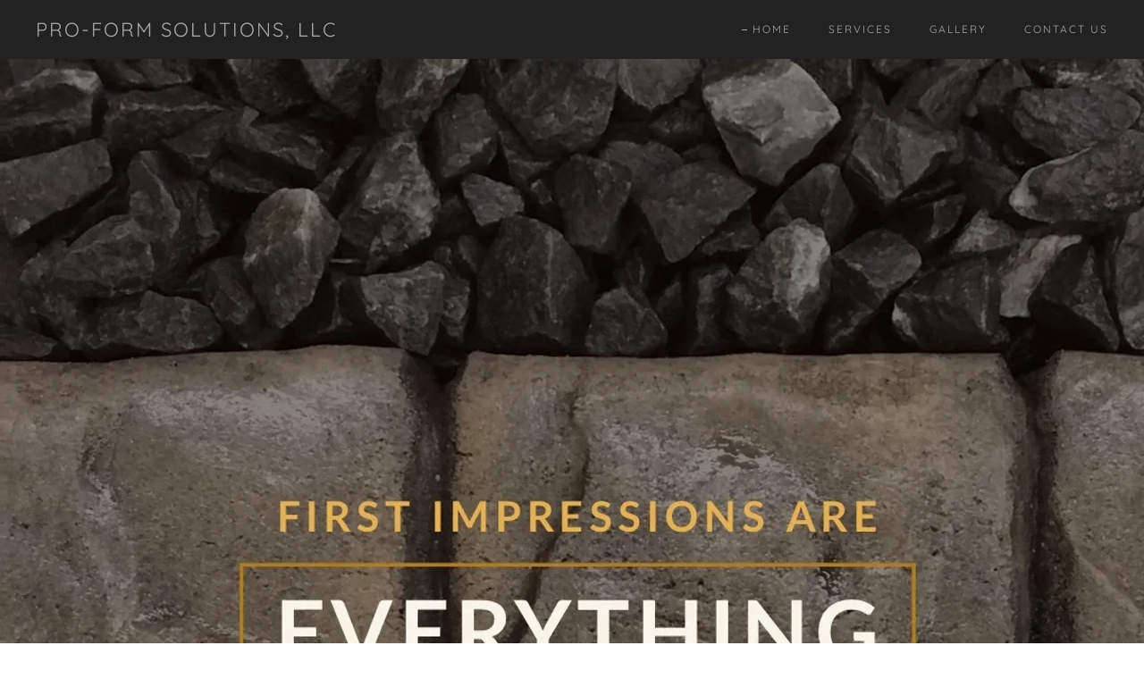

--- FILE ---
content_type: text/html;charset=utf-8
request_url: https://pro-formllc.com/
body_size: 10151
content:
<!DOCTYPE html><html lang="en-US"><head><meta charSet="utf-8"/><meta http-equiv="X-UA-Compatible" content="IE=edge"/><meta name="viewport" content="width=device-width, initial-scale=1"/><title>Pro-Form Solutions, LLC - Concrete Curbing, Excavating</title><meta name="description" content="Pro-Form Solutions is a local concrete curbing/edging and excavating contractor."/><meta name="author" content="Pro-Form Solutions, LLC"/><meta name="generator" content="Starfield Technologies; Go Daddy Website Builder 8.0.0000"/><meta property="og:url" content="https://pro-formllc.com/"/>
<meta property="og:site_name" content="Pro-Form Solutions, LLC"/>
<meta property="og:title" content="Welcome to Pro-Form Solutions, your curbing and excavating contractor."/>
<meta property="og:description" content="Pro-Form Solutions is a local concrete curbing/edging and excavating contractor."/>
<meta property="og:type" content="website"/>
<meta property="og:image" content="http://img1.wsimg.com/isteam/ip/466cede8-d85e-4a26-b728-a001d6746ac9/Untitled.png"/>
<meta property="og:locale" content="en_US"/>
<meta name="twitter:card" content="summary"/>
<meta name="twitter:title" content="Pro-Form Solutions, LLC"/>
<meta name="twitter:description" content="Welcome to Pro-Form Solutions, your curbing and excavating contractor."/>
<meta name="twitter:image" content="http://img1.wsimg.com/isteam/ip/466cede8-d85e-4a26-b728-a001d6746ac9/Untitled.png"/>
<meta name="twitter:image:alt" content="Pro-Form Solutions, LLC"/><script type="text/javascript" src="https://img1.wsimg.com/poly/v2/polyfill.min.js?unknown=polyfill&amp;flags=gated&amp;features=default%2Cfetch%2CArray.prototype.%40%40iterator%2CArray.prototype.find%2CArray.prototype.findIndex%2CFunction.name%2CNumber.isFinite%2CPromise%2CString.prototype.repeat%2CMath.sign%2CMath.trunc%2CArray.prototype.includes%2CObject.entries%2CIntl.~locale.en-US"></script>
<script type="text/javascript" src="//img1.wsimg.com/blobby/go/gpub/5f90b79e704ac755/script.js"></script>
<script type="text/javascript">"undefined"===typeof _trfq&&(window._trfq=[]);"undefined"==typeof _trfd&&(window._trfd=[]);</script>
<script type="text/javascript">function logTcclEvent(){var t=this.getAttribute("data-tccl");if(window._trfq&&t)try{for(var e=t.split(","),r=e[0],d=e[1],n=e.splice(2),c=[],o=0;o<n.length;o+=2)c.push([n[o],n[o+1]]);window._trfq.push(["cmdLogEvent",d,r,c])}catch(e){window._trfq.push(["cmdLogEvent","gc_published_site_error","tccl.published.log",[["error",e.toString()],["data",t]]])}}"undefined"!=typeof window&&"undefined"!=typeof document&&window.addEventListener("DOMContentLoaded",function(){for(var t=document.querySelectorAll("[data-tccl]"),e=0;e<t.length;e++)try{var r=t[e].getAttribute("data-tccl").split(",");t[e].addEventListener(r[1],logTcclEvent)}catch(t){window._trfq.push(["cmdLogEvent","gc_published_site_error","tccl.published.add",[["error",t.toString()]]])}});</script>
<style data-inline-fonts>/* vietnamese */
@font-face {
  font-family: 'Muli';
  font-style: normal;
  font-weight: 400;
  src: url(https://img1.wsimg.com/gfonts/s/muli/v34/7Aulp_0qiz-aVz7u3PJLcUMYOFnOkEk40eiNxw.woff2) format('woff2');
  unicode-range: U+0102-0103, U+0110-0111, U+0128-0129, U+0168-0169, U+01A0-01A1, U+01AF-01B0, U+0300-0301, U+0303-0304, U+0308-0309, U+0323, U+0329, U+1EA0-1EF9, U+20AB;
}
/* latin-ext */
@font-face {
  font-family: 'Muli';
  font-style: normal;
  font-weight: 400;
  src: url(https://img1.wsimg.com/gfonts/s/muli/v34/7Aulp_0qiz-aVz7u3PJLcUMYOFnOkEk50eiNxw.woff2) format('woff2');
  unicode-range: U+0100-02BA, U+02BD-02C5, U+02C7-02CC, U+02CE-02D7, U+02DD-02FF, U+0304, U+0308, U+0329, U+1D00-1DBF, U+1E00-1E9F, U+1EF2-1EFF, U+2020, U+20A0-20AB, U+20AD-20C0, U+2113, U+2C60-2C7F, U+A720-A7FF;
}
/* latin */
@font-face {
  font-family: 'Muli';
  font-style: normal;
  font-weight: 400;
  src: url(https://img1.wsimg.com/gfonts/s/muli/v34/7Aulp_0qiz-aVz7u3PJLcUMYOFnOkEk30eg.woff2) format('woff2');
  unicode-range: U+0000-00FF, U+0131, U+0152-0153, U+02BB-02BC, U+02C6, U+02DA, U+02DC, U+0304, U+0308, U+0329, U+2000-206F, U+20AC, U+2122, U+2191, U+2193, U+2212, U+2215, U+FEFF, U+FFFD;
}

/* vietnamese */
@font-face {
  font-family: 'Quicksand';
  font-style: normal;
  font-weight: 400;
  src: url(https://img1.wsimg.com/gfonts/s/quicksand/v37/6xKtdSZaM9iE8KbpRA_hJFQNcOM.woff2) format('woff2');
  unicode-range: U+0102-0103, U+0110-0111, U+0128-0129, U+0168-0169, U+01A0-01A1, U+01AF-01B0, U+0300-0301, U+0303-0304, U+0308-0309, U+0323, U+0329, U+1EA0-1EF9, U+20AB;
}
/* latin-ext */
@font-face {
  font-family: 'Quicksand';
  font-style: normal;
  font-weight: 400;
  src: url(https://img1.wsimg.com/gfonts/s/quicksand/v37/6xKtdSZaM9iE8KbpRA_hJVQNcOM.woff2) format('woff2');
  unicode-range: U+0100-02BA, U+02BD-02C5, U+02C7-02CC, U+02CE-02D7, U+02DD-02FF, U+0304, U+0308, U+0329, U+1D00-1DBF, U+1E00-1E9F, U+1EF2-1EFF, U+2020, U+20A0-20AB, U+20AD-20C0, U+2113, U+2C60-2C7F, U+A720-A7FF;
}
/* latin */
@font-face {
  font-family: 'Quicksand';
  font-style: normal;
  font-weight: 400;
  src: url(https://img1.wsimg.com/gfonts/s/quicksand/v37/6xKtdSZaM9iE8KbpRA_hK1QN.woff2) format('woff2');
  unicode-range: U+0000-00FF, U+0131, U+0152-0153, U+02BB-02BC, U+02C6, U+02DA, U+02DC, U+0304, U+0308, U+0329, U+2000-206F, U+20AC, U+2122, U+2191, U+2193, U+2212, U+2215, U+FEFF, U+FFFD;
}
/* vietnamese */
@font-face {
  font-family: 'Quicksand';
  font-style: normal;
  font-weight: 700;
  src: url(https://img1.wsimg.com/gfonts/s/quicksand/v37/6xKtdSZaM9iE8KbpRA_hJFQNcOM.woff2) format('woff2');
  unicode-range: U+0102-0103, U+0110-0111, U+0128-0129, U+0168-0169, U+01A0-01A1, U+01AF-01B0, U+0300-0301, U+0303-0304, U+0308-0309, U+0323, U+0329, U+1EA0-1EF9, U+20AB;
}
/* latin-ext */
@font-face {
  font-family: 'Quicksand';
  font-style: normal;
  font-weight: 700;
  src: url(https://img1.wsimg.com/gfonts/s/quicksand/v37/6xKtdSZaM9iE8KbpRA_hJVQNcOM.woff2) format('woff2');
  unicode-range: U+0100-02BA, U+02BD-02C5, U+02C7-02CC, U+02CE-02D7, U+02DD-02FF, U+0304, U+0308, U+0329, U+1D00-1DBF, U+1E00-1E9F, U+1EF2-1EFF, U+2020, U+20A0-20AB, U+20AD-20C0, U+2113, U+2C60-2C7F, U+A720-A7FF;
}
/* latin */
@font-face {
  font-family: 'Quicksand';
  font-style: normal;
  font-weight: 700;
  src: url(https://img1.wsimg.com/gfonts/s/quicksand/v37/6xKtdSZaM9iE8KbpRA_hK1QN.woff2) format('woff2');
  unicode-range: U+0000-00FF, U+0131, U+0152-0153, U+02BB-02BC, U+02C6, U+02DA, U+02DC, U+0304, U+0308, U+0329, U+2000-206F, U+20AC, U+2122, U+2191, U+2193, U+2212, U+2215, U+FEFF, U+FFFD;
}
</style>
<link rel="stylesheet" href="//img1.wsimg.com/blobby/go/466cede8-d85e-4a26-b728-a001d6746ac9/gpub/6b70c13cf81664b3/styles.css"/>
<link data-glamor="cxs-default-sheet" rel="stylesheet" href="//img1.wsimg.com/blobby/go/466cede8-d85e-4a26-b728-a001d6746ac9/gpub/a998af01213d7645/styles.css"/>

<style data-glamor="cxs-xs-sheet" type="text/css">@media (max-width: 767px){.x .c1-j{padding-top:40px}}@media (max-width: 767px){.x .c1-k{padding-bottom:40px}}@media (max-width: 767px){.x .c1-6p{max-width:100%}}@media (max-width: 767px){.x .c1-6q{word-wrap:break-word}}@media (max-width: 767px){.x .c1-6r{overflow-wrap:break-word}}@media (max-width: 767px){.x .c1-6s{hyphens:auto}}@media (max-width: 767px){.x .c1-6t{margin-top:0}}@media (max-width: 767px){.x .c1-6u{margin-right:auto}}@media (max-width: 767px){.x .c1-6v{margin-bottom:0}}@media (max-width: 767px){.x .c1-6w{margin-left:auto}}@media (max-width: 767px){.x .c1-93 > :nth-child(n){margin-bottom:20px}}@media (max-width: 767px){.x .c1-94  > :last-child{margin-bottom:0 !important}}</style>
<style data-glamor="cxs-sm-sheet" type="text/css">@media (min-width: 768px){.x .c1-19{margin-top:0}}@media (min-width: 768px){.x .c1-1a{margin-right:-20px}}@media (min-width: 768px){.x .c1-1b{margin-bottom:0}}@media (min-width: 768px){.x .c1-1c{margin-left:-20px}}@media (min-width: 768px){.x .c1-1m{padding-top:0}}@media (min-width: 768px){.x .c1-1n{padding-right:20px}}@media (min-width: 768px){.x .c1-1o{padding-bottom:0}}@media (min-width: 768px){.x .c1-1p{padding-left:20px}}@media (min-width: 768px) and (max-width: 1023px){.x .c1-4h{right:0px}}@media (min-width: 768px){.x .c1-5b{width:100%}}@media (min-width: 768px){.x .c1-7a{width:auto}}@media (min-width: 768px){.x .c1-96{margin-bottom:-40px}}@media (min-width: 768px){.x .c1-97{flex-basis:50%}}@media (min-width: 768px){.x .c1-98{max-width:50%}}@media (min-width: 768px){.x .c1-99{padding-bottom:40px}}@media (min-width: 768px){.x .c1-aq{flex-wrap:nowrap}}</style>
<link data-glamor="cxs-md-sheet" rel="stylesheet" href="//img1.wsimg.com/blobby/go/466cede8-d85e-4a26-b728-a001d6746ac9/gpub/599d2f0b52292639/styles.css"/>
<style data-glamor="cxs-lg-sheet" type="text/css">@media (min-width: 1280px){.x .c1-c{font-size:16px}}@media (min-width: 1280px){.x .c1-2k{font-size:22px}}@media (min-width: 1280px){.x .c1-3r{font-size:12px}}@media (min-width: 1280px){.x .c1-4r{font-size:14px}}@media (min-width: 1280px){.x .c1-5f{width:1160px}}@media (min-width: 1280px){.x .c1-6y{font-size:43px}}@media (min-width: 1280px){.x .c1-83{font-size:31px}}@media (min-width: 1280px){.x .c1-92{font-size:60px}}</style>
<style data-glamor="cxs-xl-sheet" type="text/css">@media (min-width: 1536px){.x .c1-5g{width:1280px}}</style>
<style type="text/css">.page-inner { background-color: rgb(22, 22, 22); min-height: 100vh; }</style></head>
<body class="x  x-fonts-muli"><div id="layout-466-cede-8-d-85-e-4-a-26-b-728-a-001-d-6746-ac-9" class="layout layout-layout layout-layout-layout-24 locale-en-US lang-en"><div data-ux="Page" id="page-5987" class="x-el x-el-div x-el c1-1 c1-2 c1-3 c1-4 c1-5 c1-6 c1-7 c1-8 c1-9 c1-a c1-b c1-c x-d-ux c1-9 c1-a c1-b c1-c x-d-ux"><div data-ux="Block" class="x-el x-el-div page-inner c1-9 c1-a c1-b c1-c x-d-ux"><div id="0ffe3d62-d812-4245-a1b2-36212db6fbc9" class="widget widget-header widget-header-header-9"><div data-ux="Block" class="x-el x-el-div c1-d c1-9 c1-a c1-b c1-c x-d-ux"><div data-ux="Header" data-aid="HEADER_WIDGET" class="x-el x-el-div x-el x-el widget-header-header-9 c1-9 c1-a c1-b c1-c x-d-aid x-d-ux c1-e c1-9 c1-a c1-b c1-c x-d-ux x-d-aid c1-9 c1-a c1-b c1-c x-d-ux x-d-aid"><div><section data-ux="Section" data-aid="HEADER_SECTION" class="x-el x-el-section c1-e c1-f c1-g c1-h c1-i c1-9 c1-a c1-j c1-k c1-b c1-c x-d-ux x-d-aid"><div data-ux="Block" class="x-el x-el-div c1-l c1-9 c1-a c1-m c1-b c1-c x-d-ux"></div><div data-ux="Block" class="x-el x-el-div c1-9 c1-a c1-b c1-c x-d-ux"></div><div data-ux="Block" class="x-el x-el-div c1-9 c1-a c1-b c1-c x-d-ux"><nav data-ux="SectionContainer" class="x-el x-el-nav c1-n c1-o c1-p c1-q c1-r c1-s c1-t c1-u c1-9 c1-a c1-v c1-b c1-c x-d-ux"><div data-ux="Grid" class="x-el x-el-div c1-w c1-x c1-y c1-z c1-10 c1-11 c1-12 c1-13 c1-14 c1-15 c1-16 c1-17 c1-18 c1-9 c1-a c1-19 c1-1a c1-1b c1-1c c1-1d c1-b c1-c x-d-ux"><div data-ux="GridCell" class="x-el x-el-div c1-x c1-1e c1-1f c1-1g c1-1h c1-1i c1-1j c1-1k c1-1l c1-o c1-9 c1-a c1-1m c1-1n c1-1o c1-1p c1-b c1-c x-d-ux"><div id="bs-1"><a rel="" data-ux="Link" data-toggle-ignore="true" id="5989" toggleId="n-5988-navId-mobile" uniqueId="n-5988" icon="hamburger" openIcon="hamburger" openWidth="100%" staticContent="[object Object]" closeAttr="data-close" data-edit-interactive="true" data-aid="HAMBURGER_MENU_LINK" aria-label="Hamburger Site Navigation Icon" href="#" class="x-el x-el-a c1-1q c1-1r c1-a c1-1s c1-1t c1-1u c1-w c1-1v c1-1w c1-1x c1-1y c1-1z c1-20 c1-21 c1-22 c1-23 c1-1d c1-b c1-c x-d-ux x-d-toggle-ignore x-d-edit-interactive x-d-aid" data-tccl="ux2.HEADER.header9.Section.Default.Link.Default.5990.click,click"><svg viewBox="0 0 24 24" fill="currentColor" width="24px" height="24px" data-ux="Icon" class="x-el x-el-svg c1-24 c1-25 c1-26 c1-1w c1-a c1-b c1-c x-d-ux"><path fill-rule="evenodd" d="M19.248 7.5H4.752A.751.751 0 0 1 4 6.75c0-.414.337-.75.752-.75h14.496a.75.75 0 1 1 0 1.5m0 5.423H4.752a.75.75 0 0 1 0-1.5h14.496a.75.75 0 1 1 0 1.5m0 5.423H4.752a.75.75 0 1 1 0-1.5h14.496a.75.75 0 1 1 0 1.5"></path></svg></a></div></div><div data-ux="GridCell" class="x-el x-el-div c1-x c1-1e c1-1f c1-27 c1-28 c1-1i c1-1j c1-1k c1-1l c1-s c1-w c1-29 c1-2a c1-2b c1-9 c1-a c1-1m c1-1n c1-1o c1-1p c1-b c1-c x-d-ux"><div data-ux="Block" class="x-el x-el-div c1-s c1-9 c1-a c1-b c1-c x-d-ux"><div data-ux="Block" data-aid="HEADER_LOGO_RENDERED" class="x-el x-el-div c1-25 c1-9 c1-a c1-b c1-c x-d-ux x-d-aid"><a rel="" data-ux="Link" data-page="755b6a1a-561c-4735-91cc-6635f39a7d92" title="Pro-Form Solutions, LLC" href="/" class="x-el x-el-a c1-1q c1-1r c1-a c1-1s c1-1t c1-1u c1-w c1-1v c1-1w c1-1y c1-1z c1-20 c1-21 c1-14 c1-23 c1-2c c1-2d c1-b c1-c x-d-ux x-d-page" data-tccl="ux2.HEADER.header9.Logo.Default.Link.Default.5991.click,click"><h3 data-ux="LogoHeading" data-route="logo/logoText" class="x-el x-el-h3 c1-1q c1-1r c1-2e c1-1t c1-1s c1-2f c1-22 c1-2g c1-10 c1-12 c1-1w c1-2h c1-2i c1-2j c1-2k x-d-ux x-d-route">Pro-Form Solutions, LLC</h3></a></div></div></div><div data-ux="GridCell" class="x-el x-el-div c1-x c1-1e c1-1f c1-1g c1-1h c1-1i c1-1j c1-1k c1-1l c1-w c1-2l c1-9 c1-a c1-1m c1-1n c1-1o c1-1p c1-b c1-c x-d-ux"></div></div><div data-ux="Grid" id="n-59885992-navBarId" class="x-el x-el-div c1-l c1-x c1-y c1-2m c1-10 c1-11 c1-12 c1-13 c1-9 c1-a c1-19 c1-1a c1-1b c1-1c c1-2n c1-b c1-c x-d-ux"><div data-ux="GridCell" class="x-el x-el-div c1-x c1-1e c1-1f c1-2o c1-2p c1-1i c1-1j c1-1k c1-1l c1-s c1-17 c1-9 c1-a c1-1m c1-1n c1-1o c1-1p c1-2q c1-2r c1-b c1-c x-d-ux"><div data-ux="Block" class="x-el x-el-div c1-2s c1-2t c1-p c1-s c1-w c1-14 c1-9 c1-a c1-b c1-c x-d-ux"><div data-ux="Block" data-aid="HEADER_LOGO_RENDERED" class="x-el x-el-div c1-25 c1-2 c1-9 c1-a c1-b c1-c x-d-ux x-d-aid"><a rel="" data-ux="Link" data-page="755b6a1a-561c-4735-91cc-6635f39a7d92" title="Pro-Form Solutions, LLC" href="/" class="x-el x-el-a c1-1q c1-1r c1-a c1-1s c1-2u c1-1u c1-2v c1-1v c1-1w c1-1y c1-1z c1-20 c1-21 c1-2w c1-b c1-c x-d-ux x-d-page" data-tccl="ux2.HEADER.header9.Logo.Default.Link.Default.5993.click,click"><h3 data-ux="LogoHeading" data-route="logo/logoText" class="x-el x-el-h3 c1-1q c1-1r c1-2e c1-1t c1-1s c1-2f c1-22 c1-2g c1-10 c1-12 c1-1w c1-2h c1-2i c1-2j c1-2k x-d-ux x-d-route">Pro-Form Solutions, LLC</h3></a></div></div></div><div data-ux="GridCell" class="x-el x-el-div c1-x c1-2x c1-1f c1-2y c1-2z c1-1i c1-1j c1-1k c1-1l c1-w c1-2 c1-2l c1-14 c1-9 c1-a c1-1m c1-1n c1-1o c1-1p c1-30 c1-31 c1-b c1-c x-d-ux"><div data-ux="Block" id="n-5988-search-width" class="x-el x-el-div c1-2s c1-2t c1-w c1-14 c1-q c1-9 c1-a c1-b c1-c x-d-ux"><nav data-ux="Nav" data-aid="HEADER_NAV_RENDERED" class="x-el x-el-nav c1-32 c1-33 c1-34 c1-9 c1-a c1-b c1-c x-d-ux x-d-aid"><ul data-ux="List" id="n-59885994-navId" class="x-el x-el-ul c1-10 c1-12 c1-22 c1-2g c1-35 c1-36 c1-37 c1-s c1-1i c1-38 c1-1k c1-39 c1-9 c1-a c1-b c1-c x-d-ux"><li data-ux="ListItemInline" class="x-el x-el-li c1-3a c1-22 c1-3b c1-25 c1-3c c1-26 c1-3d c1-3e c1-s c1-3f c1-9 c1-a c1-3g c1-3h c1-b c1-c x-d-ux"><div id="bs-2"><a rel="" data-ux="NavLinkActive" target="" data-page="755b6a1a-561c-4735-91cc-6635f39a7d92" data-edit-interactive="true" href="/" class="x-el x-el-a c1-1q c1-1r c1-3i c1-1s c1-1t c1-1u c1-w c1-1v c1-1w c1-2i c1-2h c1-14 c1-23 c1-3j c1-3k c1-3l c1-3m c1-3n c1-3o c1-3p c1-2c c1-2d c1-3q c1-3r x-d-ux x-d-page x-d-edit-interactive" data-tccl="ux2.HEADER.header9.Nav.Default.Link.Active.5996.click,click">Home</a></div></li><li data-ux="ListItemInline" class="x-el x-el-li c1-3a c1-22 c1-3b c1-25 c1-3c c1-26 c1-3d c1-3e c1-s c1-3f c1-9 c1-a c1-3g c1-3h c1-b c1-c x-d-ux"><div id="bs-3"><a rel="" data-ux="NavLink" target="" data-page="7b220c73-3554-4f0e-91c7-cd400176d67f" data-edit-interactive="true" href="/services" class="x-el x-el-a c1-1q c1-1r c1-3i c1-1s c1-1t c1-1u c1-w c1-1v c1-1w c1-2i c1-2h c1-3s c1-3t c1-3u c1-3v c1-3w c1-3x c1-3y c1-3z c1-14 c1-23 c1-3j c1-3k c1-3l c1-3m c1-3n c1-3o c1-3p c1-40 c1-2c c1-2d c1-3q c1-3r x-d-ux x-d-page x-d-edit-interactive" data-tccl="ux2.HEADER.header9.Nav.Default.Link.Default.5997.click,click">Services</a></div></li><li data-ux="ListItemInline" class="x-el x-el-li c1-3a c1-22 c1-3b c1-25 c1-3c c1-26 c1-3d c1-3e c1-s c1-3f c1-9 c1-a c1-3g c1-3h c1-b c1-c x-d-ux"><div id="bs-4"><a rel="" data-ux="NavLink" target="" data-page="2b391a8a-8689-4ac9-89a0-c57d20e4f2b7" data-edit-interactive="true" href="/gallery" class="x-el x-el-a c1-1q c1-1r c1-3i c1-1s c1-1t c1-1u c1-w c1-1v c1-1w c1-2i c1-2h c1-3s c1-3t c1-3u c1-3v c1-3w c1-3x c1-3y c1-3z c1-14 c1-23 c1-3j c1-3k c1-3l c1-3m c1-3n c1-3o c1-3p c1-40 c1-2c c1-2d c1-3q c1-3r x-d-ux x-d-page x-d-edit-interactive" data-tccl="ux2.HEADER.header9.Nav.Default.Link.Default.5998.click,click">Gallery</a></div></li><li data-ux="ListItemInline" class="x-el x-el-li c1-3a c1-22 c1-3b c1-25 c1-3c c1-26 c1-3d c1-3e c1-s c1-3f c1-9 c1-a c1-3g c1-3h c1-b c1-c x-d-ux"><div id="bs-5"><a rel="" data-ux="NavLink" target="" data-page="94ea6610-0043-49df-9be6-3f2f8c980080" data-edit-interactive="true" href="/contact-us" class="x-el x-el-a c1-1q c1-1r c1-3i c1-1s c1-1t c1-1u c1-w c1-1v c1-1w c1-2i c1-2h c1-3s c1-3t c1-3u c1-3v c1-3w c1-3x c1-3y c1-3z c1-14 c1-23 c1-3j c1-3k c1-3l c1-3m c1-3n c1-3o c1-3p c1-40 c1-2c c1-2d c1-3q c1-3r x-d-ux x-d-page x-d-edit-interactive" data-tccl="ux2.HEADER.header9.Nav.Default.Link.Default.5999.click,click">Contact Us</a></div></li><li data-ux="ListItemInline" class="x-el x-el-li c1-3a c1-22 c1-3b c1-25 c1-3c c1-26 c1-3d c1-3e c1-s c1-3f c1-9 c1-a c1-3g c1-3h c1-b c1-c x-d-ux"><div id="bs-6"><a rel="" data-ux="NavLink" data-toggle-ignore="true" id="6000" data-aid="NAV_MORE" ignoreCloseAttr="data-ignore-close" data-edit-interactive="true" href="#" class="x-el x-el-a c1-1q c1-1r c1-3i c1-1s c1-1t c1-1u c1-w c1-1v c1-1w c1-2i c1-2h c1-41 c1-1x c1-14 c1-3s c1-3t c1-3u c1-3v c1-3w c1-3x c1-3y c1-3z c1-23 c1-3j c1-3k c1-3l c1-3m c1-3n c1-3o c1-3p c1-40 c1-2c c1-2d c1-3q c1-3r x-d-ux x-d-toggle-ignore x-d-aid x-d-edit-interactive" data-tccl="ux2.HEADER.header9.Nav.Default.Link.Default.6001.click,click"><div style="pointer-events:none;display:flex;align-items:center" data-aid="NAV_DROPDOWN"><span style="margin-right:4px">More</span><svg viewBox="0 0 24 24" fill="currentColor" width="16px" height="16px" data-ux="NavIcon" class="x-el x-el-svg c1-24 c1-25 c1-42 c1-43 c1-s c1-44 c1-45 c1-46 c1-1w c1-3i c1-3q c1-3r x-d-ux"><path fill="none" stroke="currentColor" stroke-linecap="square" stroke-width="1.5" d="M11.765 15.765l.242.242-.242-.242-.258.242.258-.242zm0 0L20.014 8l-8.25 7.765L4 8l7.765 7.765z"></path></svg></div></a></div><ul data-ux="NavDropdown" id="5995-moreId" class="x-el x-el-ul c1-47 c1-48 c1-49 c1-15 c1-16 c1-p c1-q c1-4a c1-4b c1-4c c1-4d c1-4e c1-l c1-4f c1-9 c1-a c1-4g c1-4h c1-b c1-c x-d-ux"><li data-ux="ListItem" class="x-el x-el-li c1-1t c1-12 c1-4i c1-17 c1-9 c1-a c1-4j c1-b c1-c x-d-ux"><a rel="" data-ux="NavMenuLinkActive" target="" data-page="755b6a1a-561c-4735-91cc-6635f39a7d92" data-edit-interactive="true" href="/" class="x-el x-el-a c1-1q c1-1r c1-4k c1-4l c1-1t c1-1u c1-w c1-1v c1-1w c1-4m c1-4n c1-4o c1-4p c1-14 c1-23 c1-40 c1-2c c1-2d c1-4q c1-4r x-d-ux x-d-page x-d-edit-interactive" data-tccl="ux2.HEADER.header9.Nav.Menu.Link.Active.6002.click,click">Home</a></li><li data-ux="ListItem" class="x-el x-el-li c1-1t c1-12 c1-4i c1-17 c1-9 c1-a c1-4j c1-b c1-c x-d-ux"><a rel="" data-ux="NavMenuLink" target="" data-page="7b220c73-3554-4f0e-91c7-cd400176d67f" data-edit-interactive="true" href="/services" class="x-el x-el-a c1-1q c1-1r c1-4k c1-1s c1-1t c1-1u c1-w c1-1v c1-1w c1-4m c1-4n c1-4o c1-4p c1-14 c1-23 c1-40 c1-2c c1-2d c1-4q c1-4r x-d-ux x-d-page x-d-edit-interactive" data-tccl="ux2.HEADER.header9.Nav.Menu.Link.Default.6003.click,click">Services</a></li><li data-ux="ListItem" class="x-el x-el-li c1-1t c1-12 c1-4i c1-17 c1-9 c1-a c1-4j c1-b c1-c x-d-ux"><a rel="" data-ux="NavMenuLink" target="" data-page="2b391a8a-8689-4ac9-89a0-c57d20e4f2b7" data-edit-interactive="true" href="/gallery" class="x-el x-el-a c1-1q c1-1r c1-4k c1-1s c1-1t c1-1u c1-w c1-1v c1-1w c1-4m c1-4n c1-4o c1-4p c1-14 c1-23 c1-40 c1-2c c1-2d c1-4q c1-4r x-d-ux x-d-page x-d-edit-interactive" data-tccl="ux2.HEADER.header9.Nav.Menu.Link.Default.6004.click,click">Gallery</a></li><li data-ux="ListItem" class="x-el x-el-li c1-1t c1-12 c1-4i c1-17 c1-9 c1-a c1-4j c1-b c1-c x-d-ux"><a rel="" data-ux="NavMenuLink" target="" data-page="94ea6610-0043-49df-9be6-3f2f8c980080" data-edit-interactive="true" href="/contact-us" class="x-el x-el-a c1-1q c1-1r c1-4k c1-1s c1-1t c1-1u c1-w c1-1v c1-1w c1-4m c1-4n c1-4o c1-4p c1-14 c1-23 c1-40 c1-2c c1-2d c1-4q c1-4r x-d-ux x-d-page x-d-edit-interactive" data-tccl="ux2.HEADER.header9.Nav.Menu.Link.Default.6005.click,click">Contact Us</a></li></ul></li></ul></nav></div><div data-ux="Block" class="x-el x-el-div c1-2s c1-2t c1-s c1-39 c1-38 c1-w c1-14 c1-4s c1-9 c1-a c1-b c1-c x-d-ux"><div data-ux="UtilitiesMenu" id="membership16656006-utility-menu" class="x-el x-el-div c1-1t c1-w c1-14 c1-4t c1-4u c1-4v c1-9 c1-a c1-23 c1-4w c1-b c1-c x-d-ux"></div></div></div></div></nav></div><div data-ux="Block" class="x-el x-el-div c1-9 c1-a c1-b c1-c x-d-ux"><div data-ux="Block" class="x-el x-el-div c1-h c1-2 c1-4x c1-10 c1-2g c1-12 c1-22 c1-9 c1-a c1-b c1-c x-d-ux"><div id="guacBg6007" data-guac-image="loading" data-ux="Background" data-aid="BACKGROUND_IMAGE_RENDERED" data-route="hasMedia:background" data-id="hthb-main" data-ht="Fit" treatmentData="[object Object]" class="x-el x-el-div c1-4y c1-4z c1-50 c1-51 c1-2 c1-52 c1-53 c1-54 c1-l c1-55 c1-9 c1-a c1-56 c1-57 c1-2n c1-b c1-c x-d-guac-image x-d-ux x-d-aid x-d-route x-d-id x-d-ht"><script>window.headerBackgroundResource = true;new guacImage('//img1.wsimg.com/isteam/ip/466cede8-d85e-4a26-b728-a001d6746ac9/Untitled.png/:/rs=w:{width},h:{height},cg:true,m',document.getElementById('guacBg6007'),{"shouldMarkVisuallyComplete":true})</script></div><div id="guacBg6008" data-guac-image="loading" data-ux="Background" treatmentData="[object Object]" data-id="hthb-main" data-aid="BACKGROUND_IMAGE_RENDERED" data-ht="Fit" class="x-el x-el-div c1-4y c1-4z c1-58 c1-51 c1-2 c1-52 c1-w c1-59 c1-9 c1-a c1-1d c1-b c1-c x-d-guac-image x-d-ux x-d-id x-d-aid x-d-ht"><div data-ux="SectionContainer" class="x-el x-el-div c1-n c1-o c1-39 c1-38 c1-r c1-s c1-2 c1-1i c1-1k c1-5a c1-9 c1-a c1-5b c1-5c c1-5d c1-5e c1-b c1-5f c1-c c1-5g x-d-ux"><div data-ux="Block" class="x-el x-el-div c1-9 c1-a c1-b c1-c x-d-ux"></div><div data-ux="Grid" class="x-el x-el-div c1-w c1-x c1-y c1-2m c1-10 c1-2g c1-12 c1-22 c1-5h c1-1i c1-1k c1-39 c1-38 c1-5i c1-9 c1-a c1-5j c1-5k c1-b c1-c x-d-ux"><div data-ux="GridCell" class="x-el x-el-div c1-x c1-1e c1-1f c1-5l c1-r c1-1i c1-38 c1-1k c1-39 c1-s c1-w c1-5m c1-29 c1-14 c1-5n c1-9 c1-a c1-5o c1-5p c1-5q c1-5r c1-5s c1-5t c1-5u c1-5k c1-5v c1-b c1-c x-d-ux"><div data-ux="Block" class="x-el x-el-div c1-s c1-5w c1-5x c1-2 c1-9 c1-a c1-5y c1-5z c1-60 c1-61 c1-62 c1-b c1-c x-d-ux"><div id="guacBg6009" data-guac-image="loading" data-ux="Background" data-aid="BACKGROUND_IMAGE_RENDERED" data-route="hasMedia:background" treatmentData="[object Object]" class="x-el x-el-div c1-63 c1-4z c1-50 c1-51 c1-4a c1-64 c1-65 c1-66 c1-67 c1-68 c1-55 c1-9 c1-a c1-69 c1-b c1-c x-d-guac-image x-d-ux x-d-aid x-d-route"><script>window.headerBackgroundResource = true;new guacImage('//img1.wsimg.com/isteam/ip/466cede8-d85e-4a26-b728-a001d6746ac9/Untitled.png/:/rs=w:{width},h:{height},cg:true,m',document.getElementById('guacBg6009'),{"shouldMarkVisuallyComplete":true})</script></div></div></div></div></div><script>window.headerBackgroundResource = true;new guacImage('//img1.wsimg.com/isteam/ip/466cede8-d85e-4a26-b728-a001d6746ac9/Untitled.png/:/rs=w:{width},h:{height},cg:true,m/cr=w:{width},h:{height},a:cc/fx-bl=s:90',document.getElementById('guacBg6008'),{"useTreatmentData":true,"backgroundLayers":["linear-gradient(to bottom, rgb(22, 22, 22) 0%, rgb(22, 22, 22) 100%)"],"shouldMarkVisuallyComplete":true})</script></div></div><div data-ux="Block" class="x-el x-el-div c1-9 c1-a c1-2n c1-6a c1-6b c1-6c c1-6d c1-b c1-c x-d-ux"><div data-ux="Block" class="x-el x-el-div c1-2 c1-9 c1-a c1-2n c1-6a c1-6b c1-6c c1-6d c1-b c1-c x-d-ux"><div data-ux="SectionContainer" class="x-el x-el-div c1-n c1-o c1-p c1-q c1-r c1-s c1-2b c1-2 c1-9 c1-a c1-5b c1-5c c1-2n c1-6a c1-6b c1-6c c1-6d c1-5r c1-6e c1-b c1-5f c1-c c1-5g x-d-ux"><div data-ux="Hero" class="x-el x-el-div c1-6f c1-6g c1-6h c1-6i c1-2b c1-9 c1-a c1-6j c1-6k c1-6l c1-b c1-c x-d-ux"><h1 data-ux="HeroHeading" data-aid="HEADER_TAGLINE_RENDERED" data-route="tagline" class="x-el x-el-h1 c1-1q c1-1r c1-6m c1-2u c1-1s c1-2f c1-22 c1-2g c1-10 c1-6n c1-9 c1-6o c1-6p c1-6q c1-6r c1-6s c1-6t c1-6u c1-6v c1-6w c1-6x c1-6y x-d-ux x-d-aid x-d-route">Welcome to Pro-Form Solutions, your curbing and excavating contractor.</h1><div id="bs-7"><a tcclTracking="click" data-ux="HeroButton" href="/contact-us" target="" data-tccl="ux2.header.cta_button.click,click" data-page="94ea6610-0043-49df-9be6-3f2f8c980080" data-aid="HEADER_CTA_BTN" class="x-el x-el-a c1-6z c1-4l c1-15 c1-16 c1-3d c1-70 c1-a c1-71 c1-72 c1-25 c1-73 c1-2b c1-1u c1-2i c1-2 c1-1v c1-1w c1-74 c1-75 c1-76 c1-12 c1-77 c1-78 c1-79 c1-7a c1-b c1-c x-d-ux x-d-tccl x-d-page x-d-aid"><span data-ux="Element" class="x-el x-el-span c1-4k c1-2h c1-2i c1-w c1-29 c1-14 c1-2u c1-7b c1-7c c1-1w c1-4l c1-15 c1-7d c1-16 c1-7e c1-7f c1-3j c1-3l c1-7g c1-7h c1-7i c1-7j c1-7k c1-7l c1-7m c1-7n c1-7o c1-7p c1-7q c1-4q c1-4r x-d-ux">Contact Us</span></a></div></div></div></div></div></div><div data-ux="NavigationDrawer" id="n-5988-navId-mobile" subListStyle="[object Object]" linkStyle="[object Object]" sublinkStyle="[object Object]" activeSublinkStyle="[object Object]" domainName="pro-formllc.com" pageRoute="/" staticContent="[object Object]" navProps="[object Object]" class="x-el x-el-div c1-49 c1-7r c1-65 c1-64 c1-7s c1-34 c1-7t c1-4e c1-7u c1-f c1-7v c1-7w c1-h c1-w c1-5m c1-9 c1-a c1-b c1-c x-d-ux"><div data-ux="Block" class="x-el x-el-div c1-9 c1-a c1-1d c1-b c1-c x-d-ux"></div><svg viewBox="0 0 24 24" fill="currentColor" width="24px" height="24px" data-ux="NavigationDrawerCloseIcon" data-edit-interactive="true" data-close="true" class="x-el x-el-svg c1-1t c1-25 c1-1v c1-7x c1-7y c1-4a c1-7z c1-80 c1-81 c1-9 c1-23 c1-82 c1-83 x-d-ux x-d-edit-interactive x-d-close"><path fill-rule="evenodd" d="M19.219 5.22a.75.75 0 0 0-1.061 0l-5.939 5.939-5.939-5.94a.75.75 0 1 0-1.061 1.062l5.939 5.939-5.939 5.939a.752.752 0 0 0 0 1.06.752.752 0 0 0 1.061 0l5.939-5.938 5.939 5.939a.75.75 0 1 0 1.061-1.061l-5.939-5.94 5.939-5.938a.75.75 0 0 0 0-1.061"></path></svg><div data-ux="NavigationDrawerContainer" id="n-5988-navContainerId-mobile" class="x-el x-el-div c1-n c1-o c1-3d c1-70 c1-r c1-4e c1-84 c1-2 c1-9 c1-a c1-5b c1-5c c1-b c1-5f c1-c c1-5g x-d-ux"><div data-ux="Block" class="x-el x-el-div c1-s c1-53 c1-85 c1-86 c1-9 c1-a c1-b c1-c x-d-ux"></div><ul data-ux="NavigationDrawerList" id="n-5988-navListId-mobile" class="x-el x-el-ul c1-10 c1-12 c1-22 c1-2g c1-35 c1-36 c1-37 c1-1k c1-17 c1-1i c1-39 c1-38 c1-1q c1-1r c1-9 c1-a c1-b c1-c x-d-ux"><li data-ux="NavigationDrawerListItem" class="x-el x-el-li c1-1t c1-12 c1-4i c1-87 c1-20 c1-9 c1-a c1-4j c1-88 c1-b c1-c x-d-ux"><a rel="" data-ux="NavigationDrawerLinkActive" target="" data-page="755b6a1a-561c-4735-91cc-6635f39a7d92" data-edit-interactive="true" data-close="true" href="/" class="x-el x-el-a c1-1q c1-1r c1-a c1-4l c1-1t c1-1u c1-w c1-1v c1-1w c1-89 c1-8a c1-15 c1-16 c1-39 c1-q c1-14 c1-2i c1-2h c1-23 c1-2c c1-2d c1-b c1-c x-d-ux x-d-page x-d-edit-interactive x-d-close" data-tccl="ux2.HEADER.header9.NavigationDrawer.Default.Link.Active.6010.click,click"><span>Home</span></a></li><li data-ux="NavigationDrawerListItem" class="x-el x-el-li c1-1t c1-12 c1-4i c1-87 c1-20 c1-9 c1-a c1-4j c1-88 c1-b c1-c x-d-ux"><a rel="" data-ux="NavigationDrawerLink" target="" data-page="7b220c73-3554-4f0e-91c7-cd400176d67f" data-edit-interactive="true" data-close="true" href="/services" class="x-el x-el-a c1-1q c1-1r c1-a c1-1s c1-1t c1-1u c1-w c1-1v c1-1w c1-89 c1-8a c1-15 c1-16 c1-39 c1-q c1-14 c1-2i c1-2h c1-23 c1-2c c1-2d c1-b c1-c x-d-ux x-d-page x-d-edit-interactive x-d-close" data-tccl="ux2.HEADER.header9.NavigationDrawer.Default.Link.Default.6011.click,click"><span>Services</span></a></li><li data-ux="NavigationDrawerListItem" class="x-el x-el-li c1-1t c1-12 c1-4i c1-87 c1-20 c1-9 c1-a c1-4j c1-88 c1-b c1-c x-d-ux"><a rel="" data-ux="NavigationDrawerLink" target="" data-page="2b391a8a-8689-4ac9-89a0-c57d20e4f2b7" data-edit-interactive="true" data-close="true" href="/gallery" class="x-el x-el-a c1-1q c1-1r c1-a c1-1s c1-1t c1-1u c1-w c1-1v c1-1w c1-89 c1-8a c1-15 c1-16 c1-39 c1-q c1-14 c1-2i c1-2h c1-23 c1-2c c1-2d c1-b c1-c x-d-ux x-d-page x-d-edit-interactive x-d-close" data-tccl="ux2.HEADER.header9.NavigationDrawer.Default.Link.Default.6012.click,click"><span>Gallery</span></a></li><li data-ux="NavigationDrawerListItem" class="x-el x-el-li c1-1t c1-12 c1-4i c1-87 c1-20 c1-9 c1-a c1-4j c1-88 c1-b c1-c x-d-ux"><a rel="" data-ux="NavigationDrawerLink" target="" data-page="94ea6610-0043-49df-9be6-3f2f8c980080" data-edit-interactive="true" data-close="true" href="/contact-us" class="x-el x-el-a c1-1q c1-1r c1-a c1-1s c1-1t c1-1u c1-w c1-1v c1-1w c1-89 c1-8a c1-15 c1-16 c1-39 c1-q c1-14 c1-2i c1-2h c1-23 c1-2c c1-2d c1-b c1-c x-d-ux x-d-page x-d-edit-interactive x-d-close" data-tccl="ux2.HEADER.header9.NavigationDrawer.Default.Link.Default.6013.click,click"><span>Contact Us</span></a></li></ul></div></div></section></div></div></div></div><div id="4b0f8ff7-b459-48dc-bb61-d0a9e07dc28d" class="widget widget-content widget-content-content-5"><div data-ux="WidgetBanner" class="x-el x-el-div x-el widget-content-content-5 c1-e c1-9 c1-a c1-b c1-c x-d-ux c1-9 c1-a c1-b c1-c x-d-ux"><div><div id="guacBg6014" data-guac-image="loading" data-ux="Background" data-aid="CONTENT_BACKGROUND_IMAGE_RENDERED" treatmentData="[object Object]" class="x-el x-el-div c1-8b c1-4z c1-50 c1-51 c1-68 c1-8c c1-9 c1-a c1-b c1-c x-d-guac-image x-d-ux x-d-aid"><section data-ux="SectionBanner" class="x-el x-el-section c1-8d c1-f c1-g c1-9 c1-a c1-j c1-k c1-b c1-c x-d-ux"><div data-ux="SectionContainer" class="x-el x-el-div c1-n c1-o c1-p c1-q c1-r c1-9 c1-a c1-5b c1-5c c1-b c1-5f c1-c c1-5g x-d-ux"><div data-ux="CardBanner" class="x-el x-el-div x-el c1-8e c1-9 c1-a c1-b c1-c x-d-ux c1-n c1-o c1-p c1-q c1-r c1-w c1-14 c1-29 c1-5m c1-2s c1-2t c1-8f c1-9 c1-a c1-5b c1-5c c1-8g c1-6e c1-8h c1-8i c1-8j c1-8k c1-8l c1-8m c1-8n c1-8o c1-8p c1-8q c1-8r c1-8s c1-b c1-5f c1-c c1-5g x-d-ux"><div data-ux="CardBannerBlock" class="x-el x-el-div c1-1e c1-2b c1-1i c1-1k c1-8t c1-8u c1-8v c1-9 c1-a c1-2n c1-8w c1-b c1-c x-d-ux"><h2 data-ux="CardBannerHeading" data-aid="CONTENT_SECTION_TITLE_RENDERED" data-route="ctaTitle" class="x-el x-el-h2 c1-1q c1-1r c1-8x c1-8y c1-1s c1-8z c1-22 c1-2g c1-10 c1-12 c1-9 c1-90 c1-91 c1-92 x-d-ux x-d-aid x-d-route">Customer Service should not be a department, it should be the entire company.</h2></div></div></div></section><script>new guacImage('//img1.wsimg.com/isteam/stock/12786/:/cr=t:32.98%25,l:7.66%25,w:60.24%25,h:60.24%25/rs=w:{width},h:{height},cg:true,m/cr=w:{width},h:{height},ax:48.84%25,ay:86.52%25',document.getElementById('guacBg6014'),{})</script></div></div></div></div><div id="263fe2de-b3c0-45c1-96ec-4775e6d54835" class="widget widget-about widget-about-about-1"><div data-ux="Widget" class="x-el x-el-div x-el widget-about-about-1 c1-e c1-9 c1-a c1-b c1-c x-d-ux c1-9 c1-a c1-b c1-c x-d-ux"><div><section data-ux="Section" class="x-el x-el-section c1-e c1-f c1-g c1-9 c1-a c1-j c1-k c1-b c1-c x-d-ux"><div data-ux="SectionContainer" class="x-el x-el-div c1-n c1-o c1-p c1-q c1-r c1-9 c1-a c1-5b c1-5c c1-b c1-5f c1-c c1-5g x-d-ux"><div data-ux="ContentCards" class="x-el x-el-div x-el c1-2b c1-29 c1-9 c1-a c1-93 c1-94 c1-b c1-c x-d-ux c1-w c1-x c1-y c1-2m c1-10 c1-11 c1-95 c1-13 c1-9 c1-a c1-19 c1-1a c1-96 c1-1c c1-b c1-c x-d-ux"><div data-ux="GridCell" class="x-el x-el-div c1-x c1-1e c1-1f c1-5l c1-r c1-1i c1-1j c1-2t c1-1l c1-w c1-9 c1-a c1-97 c1-98 c1-1m c1-1n c1-99 c1-1p c1-9a c1-9b c1-b c1-c x-d-ux"><div data-ux="ContentCard" index="0" class="x-el x-el-div x-el c1-w c1-5m c1-14 c1-2b c1-29 c1-2 c1-9c c1-9d c1-6i c1-1e c1-9 c1-a c1-b c1-c x-d-ux c1-9 c1-a c1-b c1-c x-d-ux"><h4 data-ux="ContentCardHeading" data-aid="ABOUT_HEADLINE_RENDERED0" data-route="cards/0/headline" class="x-el x-el-h4 c1-1q c1-1r c1-a c1-9e c1-4l c1-9f c1-22 c1-2g c1-10 c1-12 c1-1w c1-2b c1-9g c1-b c1-c x-d-ux x-d-aid x-d-route">Excavating</h4><div data-ux="ContentCardWrapperImage" data-route="cards/0/imageProperties" class="x-el x-el-div c1-25 c1-n c1-o c1-2b c1-9h c1-9 c1-a c1-b c1-c x-d-ux x-d-route"><img src="//img1.wsimg.com/isteam/stock/7701/:/cr=t:0%25,l:0%25,w:66.95%25,h:100%25/rs=w:223,h:223,cg:true" srcSet="//img1.wsimg.com/isteam/stock/7701/:/cr=t:0%25,l:0%25,w:66.95%25,h:100%25/rs=w:223,h:223,cg:true,
//img1.wsimg.com/isteam/stock/7701/:/cr=t:0%25,l:0%25,w:66.95%25,h:100%25/rs=w:334.5,h:334.5,cg:true 1.5x,
//img1.wsimg.com/isteam/stock/7701/:/cr=t:0%25,l:0%25,w:66.95%25,h:100%25/rs=w:446,h:446,cg:true 2x,
//img1.wsimg.com/isteam/stock/7701/:/cr=t:0%25,l:0%25,w:66.95%25,h:100%25/rs=w:669,h:669,cg:true 3x" alt="image33" data-ux="ImageThumbnail" data-aid="ABOUT_IMAGE_RENDERED0" class="x-el x-el-img c1-r c1-9i c1-n c1-o c1-10 c1-12 c1-9j c1-9k c1-53 c1-9l c1-9 c1-a c1-b c1-c x-d-ux x-d-aid"/></div><div data-ux="ContentCardText" data-aid="ABOUT_DESCRIPTION_RENDERED0" data-route="cards/0/description" class="x-el x-el-p c1-1q c1-1r c1-3a c1-a c1-9m c1-9n c1-10 c1-12 c1-1w c1-9o c1-9p c1-9q c1-9r c1-9s c1-9t c1-9u c1-9v c1-9w c1-9x c1-9y c1-9z c1-a0 c1-a1 c1-a2 c1-a3 c1-a4 c1-a5 c1-a6 c1-a7 c1-a8 c1-a9 c1-aa c1-ab c1-ac c1-ad c1-ae c1-af c1-1e c1-b c1-c x-d-ux x-d-aid x-d-route x-rt"><p style="margin:0"><span>We are pleased to offer various grading and excavating services such as: site preparation, clearing, driveway installation, and maintenance. &nbsp;</span></p></div></div></div><div data-ux="GridCell" class="x-el x-el-div c1-x c1-1e c1-1f c1-5l c1-r c1-1i c1-1j c1-2t c1-1l c1-w c1-9 c1-a c1-97 c1-98 c1-1m c1-1n c1-99 c1-1p c1-9a c1-9b c1-b c1-c x-d-ux"><div data-ux="ContentCard" index="1" class="x-el x-el-div x-el c1-w c1-5m c1-14 c1-2b c1-29 c1-2 c1-9c c1-9d c1-6i c1-1e c1-9 c1-a c1-b c1-c x-d-ux c1-9 c1-a c1-b c1-c x-d-ux"><h4 data-ux="ContentCardHeading" data-aid="ABOUT_HEADLINE_RENDERED1" data-route="cards/1/headline" class="x-el x-el-h4 c1-1q c1-1r c1-a c1-9e c1-4l c1-9f c1-22 c1-2g c1-10 c1-12 c1-1w c1-2b c1-9g c1-b c1-c x-d-ux x-d-aid x-d-route">Concrete Edging</h4><div data-ux="ContentCardWrapperImage" data-route="cards/1/imageProperties" class="x-el x-el-div c1-25 c1-n c1-o c1-2b c1-9h c1-9 c1-a c1-b c1-c x-d-ux x-d-route"><img src="//img1.wsimg.com/isteam/ip/466cede8-d85e-4a26-b728-a001d6746ac9/44a842cb-bf36-44c3-80c5-6ccf32b051b5.JPG/:/cr=t:0%25,l:12.76%25,w:66.68%25,h:100%25/rs=w:223,h:223,cg:true" srcSet="//img1.wsimg.com/isteam/ip/466cede8-d85e-4a26-b728-a001d6746ac9/44a842cb-bf36-44c3-80c5-6ccf32b051b5.JPG/:/cr=t:0%25,l:12.76%25,w:66.68%25,h:100%25/rs=w:223,h:223,cg:true,
//img1.wsimg.com/isteam/ip/466cede8-d85e-4a26-b728-a001d6746ac9/44a842cb-bf36-44c3-80c5-6ccf32b051b5.JPG/:/cr=t:0%25,l:12.76%25,w:66.68%25,h:100%25/rs=w:334.5,h:334.5,cg:true 1.5x,
//img1.wsimg.com/isteam/ip/466cede8-d85e-4a26-b728-a001d6746ac9/44a842cb-bf36-44c3-80c5-6ccf32b051b5.JPG/:/cr=t:0%25,l:12.76%25,w:66.68%25,h:100%25/rs=w:446,h:446,cg:true 2x,
//img1.wsimg.com/isteam/ip/466cede8-d85e-4a26-b728-a001d6746ac9/44a842cb-bf36-44c3-80c5-6ccf32b051b5.JPG/:/cr=t:0%25,l:12.76%25,w:66.68%25,h:100%25/rs=w:669,h:669,cg:true 3x" alt="image34" data-ux="ImageThumbnail" data-aid="ABOUT_IMAGE_RENDERED1" class="x-el x-el-img c1-r c1-9i c1-n c1-o c1-10 c1-12 c1-9j c1-9k c1-53 c1-9l c1-9 c1-a c1-b c1-c x-d-ux x-d-aid"/></div><div data-ux="ContentCardText" data-aid="ABOUT_DESCRIPTION_RENDERED1" data-route="cards/1/description" class="x-el x-el-p c1-1q c1-1r c1-3a c1-a c1-9m c1-9n c1-10 c1-12 c1-1w c1-9o c1-9p c1-9q c1-9r c1-9s c1-9t c1-9u c1-9v c1-9w c1-9x c1-9y c1-9z c1-a0 c1-a1 c1-a2 c1-a3 c1-a4 c1-a5 c1-a6 c1-a7 c1-a8 c1-a9 c1-aa c1-ab c1-ac c1-ad c1-ae c1-af c1-1e c1-b c1-c x-d-ux x-d-aid x-d-route x-rt"><p style="margin:0"><span>Our exclusive <span class="x-el x-el-span c1-ag c1-1w c1-ah x-d-ux"><span class="x-el x-el-span c1-ag c1-1w c1-4l x-d-ux">Envy Edge</span></span> is a completely customizable and unique extruded continuous concrete curbing system. &nbsp;</span></p></div></div></div><div data-ux="GridCell" class="x-el x-el-div c1-x c1-1e c1-1f c1-5l c1-r c1-1i c1-1j c1-2t c1-1l c1-w c1-9 c1-a c1-97 c1-98 c1-1m c1-1n c1-99 c1-1p c1-9a c1-9b c1-b c1-c x-d-ux"><div data-ux="ContentCard" index="2" class="x-el x-el-div x-el c1-w c1-5m c1-14 c1-2b c1-29 c1-2 c1-9c c1-9d c1-6i c1-1e c1-9 c1-a c1-b c1-c x-d-ux c1-9 c1-a c1-b c1-c x-d-ux"><h4 data-ux="ContentCardHeading" data-aid="ABOUT_HEADLINE_RENDERED2" data-route="cards/2/headline" class="x-el x-el-h4 c1-1q c1-1r c1-a c1-9e c1-4l c1-9f c1-22 c1-2g c1-10 c1-12 c1-1w c1-2b c1-9g c1-b c1-c x-d-ux x-d-aid x-d-route">Landscaping, Restoration &amp; Grading</h4><div data-ux="ContentCardWrapperImage" data-route="cards/2/imageProperties" class="x-el x-el-div c1-25 c1-n c1-o c1-2b c1-9h c1-9 c1-a c1-b c1-c x-d-ux x-d-route"><img src="//img1.wsimg.com/isteam/stock/Y8zdjzq/:/cr=t:13.24%25,l:21.85%25,w:49.02%25,h:73.53%25/rs=w:223,h:223,cg:true,m" srcSet="//img1.wsimg.com/isteam/stock/Y8zdjzq/:/cr=t:13.24%25,l:21.85%25,w:49.02%25,h:73.53%25/rs=w:223,h:223,cg:true,m,
//img1.wsimg.com/isteam/stock/Y8zdjzq/:/cr=t:13.24%25,l:21.85%25,w:49.02%25,h:73.53%25/rs=w:334.5,h:334.5,cg:true,m 1.5x,
//img1.wsimg.com/isteam/stock/Y8zdjzq/:/cr=t:13.24%25,l:21.85%25,w:49.02%25,h:73.53%25/rs=w:446,h:446,cg:true,m 2x,
//img1.wsimg.com/isteam/stock/Y8zdjzq/:/cr=t:13.24%25,l:21.85%25,w:49.02%25,h:73.53%25/rs=w:669,h:669,cg:true,m 3x" alt="image35" data-ux="ImageThumbnail" data-aid="ABOUT_IMAGE_RENDERED2" class="x-el x-el-img c1-r c1-9i c1-n c1-o c1-10 c1-12 c1-9j c1-9k c1-53 c1-9l c1-9 c1-a c1-b c1-c x-d-ux x-d-aid"/></div><div data-ux="ContentCardText" data-aid="ABOUT_DESCRIPTION_RENDERED2" data-route="cards/2/description" class="x-el x-el-p c1-1q c1-1r c1-3a c1-a c1-9m c1-9n c1-10 c1-12 c1-1w c1-9o c1-9p c1-9q c1-9r c1-9s c1-9t c1-9u c1-9v c1-9w c1-9x c1-9y c1-9z c1-a0 c1-a1 c1-a2 c1-a3 c1-a4 c1-a5 c1-a6 c1-a7 c1-a8 c1-a9 c1-aa c1-ab c1-ac c1-ad c1-ae c1-af c1-1e c1-b c1-c x-d-ux x-d-aid x-d-route x-rt"><p style="margin:0"><span>We have the knowledge and experience to make your outdoor living space into your very own oasis!</span></p></div></div></div></div></div></section></div></div></div><div id="d6e0c2b4-6857-4d0a-891c-c21eade2de97" class="widget widget-logos widget-logos-logos-1"><div data-ux="Widget" class="x-el x-el-div x-el widget-logos-logos-1 c1-e c1-9 c1-a c1-b c1-c x-d-ux c1-9 c1-a c1-b c1-c x-d-ux"><div><section data-ux="Section" class="x-el x-el-section c1-e c1-f c1-g c1-9 c1-a c1-j c1-k c1-b c1-c x-d-ux"><div data-ux="SectionContainer" class="x-el x-el-div c1-n c1-o c1-p c1-q c1-r c1-9 c1-a c1-5b c1-5c c1-b c1-5f c1-c c1-5g x-d-ux"><h2 data-ux="SectionHeading" data-aid="LOGOS_OPTIONAL_SECTION_TITLE_RENDERED" data-route="sectionTitle" class="x-el x-el-h2 c1-1q c1-1r c1-2e c1-ak c1-1s c1-al c1-n c1-2g c1-10 c1-am c1-1w c1-h c1-2b c1-2i c1-2h c1-an c1-ao c1-ap c1-2k x-d-ux x-d-aid x-d-route">Follow us</h2><div data-ux="Group" class="x-el x-el-div c1-9 c1-a c1-b c1-c x-d-ux"><div data-ux="Block" data-aid="LOGOS_GRID_RENDERED" class="x-el x-el-div c1-w c1-14 c1-29 c1-95 c1-9 c1-a c1-2m c1-aq c1-b c1-c x-d-ux x-d-aid"><div data-ux="Block" data-route="logoImages/0/imageProperties" class="x-el x-el-div c1-ar c1-2b c1-p c1-q c1-as c1-9 c1-a c1-at c1-b c1-c x-d-ux x-d-route"><a data-ux="Element" target="_blank" rel="noopener" href="https://www.facebook.com/ProformLLC/" data-aid="LOGOS_LINK0_RENDERED" class="x-el x-el-a c1-1u c1-1v c1-9 c1-a c1-b c1-c x-d-ux x-d-aid"><img src="//img1.wsimg.com/isteam/ip/466cede8-d85e-4a26-b728-a001d6746ac9/6e08e59c-349f-4522-9237-e0f16ead766b.png/:/cr=t:0%25,l:0%25,w:100%25,h:100%25/rs=h:100" srcSet="//img1.wsimg.com/isteam/ip/466cede8-d85e-4a26-b728-a001d6746ac9/6e08e59c-349f-4522-9237-e0f16ead766b.png/:/cr=t:0%25,l:0%25,w:100%25,h:100%25/rs=h:100,
//img1.wsimg.com/isteam/ip/466cede8-d85e-4a26-b728-a001d6746ac9/6e08e59c-349f-4522-9237-e0f16ead766b.png/:/cr=t:0%25,l:0%25,w:100%25,h:100%25/rs=h:150 1.5x,
//img1.wsimg.com/isteam/ip/466cede8-d85e-4a26-b728-a001d6746ac9/6e08e59c-349f-4522-9237-e0f16ead766b.png/:/cr=t:0%25,l:0%25,w:100%25,h:100%25/rs=h:200 2x,
//img1.wsimg.com/isteam/ip/466cede8-d85e-4a26-b728-a001d6746ac9/6e08e59c-349f-4522-9237-e0f16ead766b.png/:/cr=t:0%25,l:0%25,w:100%25,h:100%25/rs=h:300 3x" alt="image36" data-ux="ImageLogo" data-aid="LOGOS_IMAGE0_RENDERED" class="x-el x-el-img c1-r c1-9i c1-n c1-o c1-10 c1-12 c1-9j c1-au c1-9 c1-a c1-b c1-c x-d-ux x-d-aid"/></a></div><div data-ux="Block" data-route="logoImages/1/imageProperties" class="x-el x-el-div c1-ar c1-2b c1-p c1-q c1-as c1-9 c1-a c1-at c1-b c1-c x-d-ux x-d-route"><a data-ux="Element" target="_blank" rel="noopener" href="https://www.instagram.com/pro_form_solutions/" data-aid="LOGOS_LINK1_RENDERED" class="x-el x-el-a c1-1u c1-1v c1-9 c1-a c1-b c1-c x-d-ux x-d-aid"><img src="//img1.wsimg.com/isteam/ip/466cede8-d85e-4a26-b728-a001d6746ac9/1cdafb40-c9e6-43ed-8612-828771f4443a.png/:/cr=t:7.63%25,l:7.63%25,w:84.75%25,h:84.75%25/rs=h:100" srcSet="//img1.wsimg.com/isteam/ip/466cede8-d85e-4a26-b728-a001d6746ac9/1cdafb40-c9e6-43ed-8612-828771f4443a.png/:/cr=t:7.63%25,l:7.63%25,w:84.75%25,h:84.75%25/rs=h:100,
//img1.wsimg.com/isteam/ip/466cede8-d85e-4a26-b728-a001d6746ac9/1cdafb40-c9e6-43ed-8612-828771f4443a.png/:/cr=t:7.63%25,l:7.63%25,w:84.75%25,h:84.75%25/rs=h:150 1.5x,
//img1.wsimg.com/isteam/ip/466cede8-d85e-4a26-b728-a001d6746ac9/1cdafb40-c9e6-43ed-8612-828771f4443a.png/:/cr=t:7.63%25,l:7.63%25,w:84.75%25,h:84.75%25/rs=h:200 2x,
//img1.wsimg.com/isteam/ip/466cede8-d85e-4a26-b728-a001d6746ac9/1cdafb40-c9e6-43ed-8612-828771f4443a.png/:/cr=t:7.63%25,l:7.63%25,w:84.75%25,h:84.75%25/rs=h:300 3x" alt="image37" data-ux="ImageLogo" data-aid="LOGOS_IMAGE1_RENDERED" class="x-el x-el-img c1-r c1-9i c1-n c1-o c1-10 c1-12 c1-9j c1-au c1-9 c1-a c1-b c1-c x-d-ux x-d-aid"/></a></div><div data-ux="Block" data-route="logoImages/2/imageProperties" class="x-el x-el-div c1-ar c1-2b c1-p c1-q c1-as c1-9 c1-a c1-at c1-b c1-c x-d-ux x-d-route"><a data-ux="Element" target="_blank" rel="noopener" href="http://linkedin.com/company/pro-form-solutions-llc" data-aid="LOGOS_LINK2_RENDERED" class="x-el x-el-a c1-1u c1-1v c1-9 c1-a c1-b c1-c x-d-ux x-d-aid"><img src="//img1.wsimg.com/isteam/ip/466cede8-d85e-4a26-b728-a001d6746ac9/88ea9ee0-efc0-4853-8e3d-e12a14f53bb2.png/:/cr=t:2.83%25,l:2.83%25,w:94.34%25,h:94.34%25/rs=h:100" srcSet="//img1.wsimg.com/isteam/ip/466cede8-d85e-4a26-b728-a001d6746ac9/88ea9ee0-efc0-4853-8e3d-e12a14f53bb2.png/:/cr=t:2.83%25,l:2.83%25,w:94.34%25,h:94.34%25/rs=h:100,
//img1.wsimg.com/isteam/ip/466cede8-d85e-4a26-b728-a001d6746ac9/88ea9ee0-efc0-4853-8e3d-e12a14f53bb2.png/:/cr=t:2.83%25,l:2.83%25,w:94.34%25,h:94.34%25/rs=h:150 1.5x,
//img1.wsimg.com/isteam/ip/466cede8-d85e-4a26-b728-a001d6746ac9/88ea9ee0-efc0-4853-8e3d-e12a14f53bb2.png/:/cr=t:2.83%25,l:2.83%25,w:94.34%25,h:94.34%25/rs=h:200 2x,
//img1.wsimg.com/isteam/ip/466cede8-d85e-4a26-b728-a001d6746ac9/88ea9ee0-efc0-4853-8e3d-e12a14f53bb2.png/:/cr=t:2.83%25,l:2.83%25,w:94.34%25,h:94.34%25/rs=h:300 3x" alt="image38" data-ux="ImageLogo" data-aid="LOGOS_IMAGE2_RENDERED" class="x-el x-el-img c1-r c1-9i c1-n c1-o c1-10 c1-12 c1-9j c1-au c1-9 c1-a c1-b c1-c x-d-ux x-d-aid"/></a></div></div></div></div></section></div></div></div><div id="e99feb97-32ea-48bf-83de-a8d8a455c51e" class="widget widget-logos widget-logos-logos-1"><div data-ux="Widget" class="x-el x-el-div x-el widget-logos-logos-1 c1-e c1-9 c1-a c1-b c1-c x-d-ux c1-9 c1-a c1-b c1-c x-d-ux"><div><section data-ux="Section" class="x-el x-el-section c1-e c1-f c1-g c1-9 c1-a c1-j c1-k c1-b c1-c x-d-ux"><div data-ux="SectionContainer" class="x-el x-el-div c1-n c1-o c1-p c1-q c1-r c1-9 c1-a c1-5b c1-5c c1-b c1-5f c1-c c1-5g x-d-ux"><h2 data-ux="SectionHeading" data-aid="LOGOS_OPTIONAL_SECTION_TITLE_RENDERED" data-route="sectionTitle" class="x-el x-el-h2 c1-1q c1-1r c1-2e c1-ak c1-1s c1-al c1-n c1-2g c1-10 c1-am c1-1w c1-h c1-2b c1-2i c1-2h c1-an c1-ao c1-ap c1-2k x-d-ux x-d-aid x-d-route">Proud Members of:</h2><div data-ux="Group" class="x-el x-el-div c1-9 c1-a c1-b c1-c x-d-ux"><div data-ux="Block" data-aid="LOGOS_GRID_RENDERED" class="x-el x-el-div c1-w c1-14 c1-av c1-95 c1-9 c1-a c1-2m c1-aq c1-b c1-c x-d-ux x-d-aid"><div data-ux="Block" data-route="logoImages/0/imageProperties" class="x-el x-el-div c1-ar c1-2b c1-p c1-q c1-as c1-9 c1-a c1-at c1-b c1-c x-d-ux x-d-route"><a data-ux="Element" target="_blank" rel="noopener" href="https://www.eauclairechamber.org/" data-aid="LOGOS_LINK0_RENDERED" class="x-el x-el-a c1-1u c1-1v c1-9 c1-a c1-b c1-c x-d-ux x-d-aid"><img src="//img1.wsimg.com/isteam/ip/466cede8-d85e-4a26-b728-a001d6746ac9/d93ad76b-141a-42de-babc-66948b0bbd0a.png/:/cr=t:0%25,l:0%25,w:100%25,h:100%25/rs=h:100" srcSet="//img1.wsimg.com/isteam/ip/466cede8-d85e-4a26-b728-a001d6746ac9/d93ad76b-141a-42de-babc-66948b0bbd0a.png/:/cr=t:0%25,l:0%25,w:100%25,h:100%25/rs=h:100,
//img1.wsimg.com/isteam/ip/466cede8-d85e-4a26-b728-a001d6746ac9/d93ad76b-141a-42de-babc-66948b0bbd0a.png/:/cr=t:0%25,l:0%25,w:100%25,h:100%25/rs=h:150 1.5x,
//img1.wsimg.com/isteam/ip/466cede8-d85e-4a26-b728-a001d6746ac9/d93ad76b-141a-42de-babc-66948b0bbd0a.png/:/cr=t:0%25,l:0%25,w:100%25,h:100%25/rs=h:200 2x,
//img1.wsimg.com/isteam/ip/466cede8-d85e-4a26-b728-a001d6746ac9/d93ad76b-141a-42de-babc-66948b0bbd0a.png/:/cr=t:0%25,l:0%25,w:100%25,h:100%25/rs=h:300 3x" alt="image39" data-ux="ImageLogo" data-aid="LOGOS_IMAGE0_RENDERED" class="x-el x-el-img c1-r c1-9i c1-n c1-o c1-10 c1-12 c1-9j c1-au c1-9 c1-a c1-b c1-c x-d-ux x-d-aid"/></a></div><div data-ux="Block" data-route="logoImages/1/imageProperties" class="x-el x-el-div c1-ar c1-2b c1-p c1-q c1-as c1-9 c1-a c1-at c1-b c1-c x-d-ux x-d-route"><a data-ux="Element" target="_blank" rel="noopener" href="https://www.cvhomebuilders.com/" data-aid="LOGOS_LINK1_RENDERED" class="x-el x-el-a c1-1u c1-1v c1-9 c1-a c1-b c1-c x-d-ux x-d-aid"><img src="//img1.wsimg.com/isteam/ip/466cede8-d85e-4a26-b728-a001d6746ac9/4626c9f2-3583-4714-92f4-b6eb46de38a6.jpg/:/cr=t:0%25,l:0%25,w:100%25,h:100%25/rs=h:100" srcSet="//img1.wsimg.com/isteam/ip/466cede8-d85e-4a26-b728-a001d6746ac9/4626c9f2-3583-4714-92f4-b6eb46de38a6.jpg/:/cr=t:0%25,l:0%25,w:100%25,h:100%25/rs=h:100,
//img1.wsimg.com/isteam/ip/466cede8-d85e-4a26-b728-a001d6746ac9/4626c9f2-3583-4714-92f4-b6eb46de38a6.jpg/:/cr=t:0%25,l:0%25,w:100%25,h:100%25/rs=h:150 1.5x,
//img1.wsimg.com/isteam/ip/466cede8-d85e-4a26-b728-a001d6746ac9/4626c9f2-3583-4714-92f4-b6eb46de38a6.jpg/:/cr=t:0%25,l:0%25,w:100%25,h:100%25/rs=h:200 2x,
//img1.wsimg.com/isteam/ip/466cede8-d85e-4a26-b728-a001d6746ac9/4626c9f2-3583-4714-92f4-b6eb46de38a6.jpg/:/cr=t:0%25,l:0%25,w:100%25,h:100%25/rs=h:300 3x" alt="image40" data-ux="ImageLogo" data-aid="LOGOS_IMAGE1_RENDERED" class="x-el x-el-img c1-r c1-9i c1-n c1-o c1-10 c1-12 c1-9j c1-au c1-9 c1-a c1-b c1-c x-d-ux x-d-aid"/></a></div><div data-ux="Block" data-route="logoImages/2/imageProperties" class="x-el x-el-div c1-ar c1-2b c1-p c1-q c1-as c1-9 c1-a c1-at c1-b c1-c x-d-ux x-d-route"><a data-ux="Element" target="_blank" rel="noopener" href="https://www.wisbuild.org/" data-aid="LOGOS_LINK2_RENDERED" class="x-el x-el-a c1-1u c1-1v c1-9 c1-a c1-b c1-c x-d-ux x-d-aid"><img src="//img1.wsimg.com/isteam/ip/466cede8-d85e-4a26-b728-a001d6746ac9/b7ba5655-095a-49ca-ab14-f9928fd9876e.jpg/:/cr=t:0%25,l:0%25,w:100%25,h:100%25/rs=h:100" srcSet="//img1.wsimg.com/isteam/ip/466cede8-d85e-4a26-b728-a001d6746ac9/b7ba5655-095a-49ca-ab14-f9928fd9876e.jpg/:/cr=t:0%25,l:0%25,w:100%25,h:100%25/rs=h:100,
//img1.wsimg.com/isteam/ip/466cede8-d85e-4a26-b728-a001d6746ac9/b7ba5655-095a-49ca-ab14-f9928fd9876e.jpg/:/cr=t:0%25,l:0%25,w:100%25,h:100%25/rs=h:150 1.5x,
//img1.wsimg.com/isteam/ip/466cede8-d85e-4a26-b728-a001d6746ac9/b7ba5655-095a-49ca-ab14-f9928fd9876e.jpg/:/cr=t:0%25,l:0%25,w:100%25,h:100%25/rs=h:200 2x,
//img1.wsimg.com/isteam/ip/466cede8-d85e-4a26-b728-a001d6746ac9/b7ba5655-095a-49ca-ab14-f9928fd9876e.jpg/:/cr=t:0%25,l:0%25,w:100%25,h:100%25/rs=h:300 3x" alt="image41" data-ux="ImageLogo" data-aid="LOGOS_IMAGE2_RENDERED" class="x-el x-el-img c1-r c1-9i c1-n c1-o c1-10 c1-12 c1-9j c1-au c1-9 c1-a c1-b c1-c x-d-ux x-d-aid"/></a></div><div data-ux="Block" data-route="logoImages/3/imageProperties" class="x-el x-el-div c1-ar c1-2b c1-p c1-q c1-as c1-9 c1-a c1-at c1-b c1-c x-d-ux x-d-route"><a data-ux="Element" target="_blank" rel="noopener" href="https://www.nahb.org/" data-aid="LOGOS_LINK3_RENDERED" class="x-el x-el-a c1-1u c1-1v c1-9 c1-a c1-b c1-c x-d-ux x-d-aid"><img src="//img1.wsimg.com/isteam/ip/466cede8-d85e-4a26-b728-a001d6746ac9/08de3cf2-01da-438d-b01c-0c4a77203bef.jpg/:/rs=h:100" srcSet="//img1.wsimg.com/isteam/ip/466cede8-d85e-4a26-b728-a001d6746ac9/08de3cf2-01da-438d-b01c-0c4a77203bef.jpg/:/rs=h:100,
//img1.wsimg.com/isteam/ip/466cede8-d85e-4a26-b728-a001d6746ac9/08de3cf2-01da-438d-b01c-0c4a77203bef.jpg/:/rs=h:150 1.5x,
//img1.wsimg.com/isteam/ip/466cede8-d85e-4a26-b728-a001d6746ac9/08de3cf2-01da-438d-b01c-0c4a77203bef.jpg/:/rs=h:200 2x,
//img1.wsimg.com/isteam/ip/466cede8-d85e-4a26-b728-a001d6746ac9/08de3cf2-01da-438d-b01c-0c4a77203bef.jpg/:/rs=h:300 3x" alt="image42" data-ux="ImageLogo" data-aid="LOGOS_IMAGE3_RENDERED" class="x-el x-el-img c1-r c1-9i c1-n c1-o c1-10 c1-12 c1-9j c1-au c1-9 c1-a c1-b c1-c x-d-ux x-d-aid"/></a></div><div data-ux="Block" data-route="logoImages/4/imageProperties" class="x-el x-el-div c1-ar c1-2b c1-p c1-q c1-as c1-9 c1-a c1-at c1-b c1-c x-d-ux x-d-route"><a data-ux="Element" target="_blank" rel="noopener" href="https://www.chippewachamber.org/" data-aid="LOGOS_LINK4_RENDERED" class="x-el x-el-a c1-1u c1-1v c1-9 c1-a c1-b c1-c x-d-ux x-d-aid"><img src="//img1.wsimg.com/isteam/ip/466cede8-d85e-4a26-b728-a001d6746ac9/7cab9ff6-2386-4a30-81dd-b32bb9c69f9b.png/:/rs=h:100" srcSet="//img1.wsimg.com/isteam/ip/466cede8-d85e-4a26-b728-a001d6746ac9/7cab9ff6-2386-4a30-81dd-b32bb9c69f9b.png/:/rs=h:100,
//img1.wsimg.com/isteam/ip/466cede8-d85e-4a26-b728-a001d6746ac9/7cab9ff6-2386-4a30-81dd-b32bb9c69f9b.png/:/rs=h:150 1.5x,
//img1.wsimg.com/isteam/ip/466cede8-d85e-4a26-b728-a001d6746ac9/7cab9ff6-2386-4a30-81dd-b32bb9c69f9b.png/:/rs=h:200 2x,
//img1.wsimg.com/isteam/ip/466cede8-d85e-4a26-b728-a001d6746ac9/7cab9ff6-2386-4a30-81dd-b32bb9c69f9b.png/:/rs=h:300 3x" alt="image43" data-ux="ImageLogo" data-aid="LOGOS_IMAGE4_RENDERED" class="x-el x-el-img c1-r c1-9i c1-n c1-o c1-10 c1-12 c1-9j c1-au c1-9 c1-a c1-b c1-c x-d-ux x-d-aid"/></a></div></div></div></div></section></div></div></div><div id="43eec668-8222-4e47-90c1-bb4cab1661fd" class="widget widget-footer widget-footer-footer-1"><div data-ux="Widget" class="x-el x-el-div x-el widget-footer-footer-1 c1-e c1-9 c1-a c1-b c1-c x-d-ux c1-9 c1-a c1-b c1-c x-d-ux"><div><section data-ux="Section" class="x-el x-el-section c1-t c1-f c1-g c1-9 c1-a c1-j c1-k c1-b c1-c x-d-ux"><div data-ux="SectionContainer" class="x-el x-el-div c1-n c1-o c1-aw c1-ax c1-r c1-ay c1-9 c1-a c1-5b c1-5c c1-b c1-5f c1-c c1-5g x-d-ux"><div data-ux="Layout" class="x-el x-el-div c1-2b c1-9 c1-a c1-b c1-c x-d-ux"><div data-ux="Heading" data-aid="FOOTER_COPYRIGHT_RENDERED" data-route="copyright" class="x-el x-el-p c1-1q c1-1r c1-3i c1-ak c1-1s c1-9f c1-22 c1-2g c1-10 c1-as c1-1w c1-2i c1-6o c1-az c1-b0 c1-3q c1-3r x-d-ux x-d-aid x-d-route x-rt"><p style="margin:0"><span>Copyright © 2018 Pro-form Solutions, LLC - All Rights Reserved.</span></p></div><hr data-ux="HR" class="x-el x-el-hr c1-b1 c1-b2 c1-b3 c1-10 c1-as c1-b4 c1-n c1-o c1-9 c1-a c1-b c1-c x-d-ux"/><h5 data-ux="Heading" data-aid="FOOTER_POWERED_BY_RENDERED" data-route="poweredBy" class="x-el x-el-h5 c1-1q c1-1r c1-3i c1-ak c1-1s c1-9f c1-22 c1-2g c1-10 c1-12 c1-1w c1-2i c1-6o c1-az c1-b0 c1-3q c1-3r x-d-ux x-d-aid x-d-route"><span></span></h5></div></div></section></div></div></div></div></div></div>
<script type="text/javascript" src="//img1.wsimg.com/ceph-p3-01/website-builder-data-prod/static/widgets/UX.3.36.4.js"></script>
<script type="text/javascript">window.cxs && window.cxs.setOptions({ prefix: "c2-" });</script>
<script type="text/javascript" src="//img1.wsimg.com/blobby/go/gpub/b5ce6773f63aae02/script.js"></script>
<script type="text/javascript" src="//img1.wsimg.com/blobby/go/gpub/7c077e2bb713602e/script.js"></script>
<script type="text/javascript" src="//img1.wsimg.com/blobby/go/466cede8-d85e-4a26-b728-a001d6746ac9/gpub/41f1b87538956a7c/script.js"></script>
<script type="text/javascript">(function(props) {
  Core.utils.renderBootstrap({elId:'bs-1',componentName:'HeaderHamburger',props:props,contextKey:'context-bs-1'});
})({"toggleId":"n-5988-navId-mobile","uniqueId":"n-5988","style":{"color":"spacesGrey","marginLeft":"0",":hover":{"color":"spacesBrightGrey"},"@md":{"display":"none"}},"widgetId":"0ffe3d62-d812-4245-a1b2-36212db6fbc9","section":"default","category":"accent","locale":"en-US","renderMode":"PUBLISH","viewDevice":"TABLET_RENDER_DEVICE"});</script>
<script type="text/javascript" src="//img1.wsimg.com/blobby/go/gpub/56c7b8582f01d136/script.js"></script>
<script type="text/javascript" src="//img1.wsimg.com/blobby/go/466cede8-d85e-4a26-b728-a001d6746ac9/gpub/c8cfa9311481d8a4/script.js"></script>
<script type="text/javascript">(function(props) {
  Core.utils.renderBootstrap({elId:'bs-2',componentName:'WrappedAbsLink',props:props,contextKey:'context-bs-2'});
})({"tag":"a","href":"\u002F","target":"","rel":"","data-page":"755b6a1a-561c-4735-91cc-6635f39a7d92","data-edit-interactive":true,"children":"Home","style":{"color":"spacesGrey","display":"flex","alignItems":"center",":hover":{"color":"spacesBrightGrey"},":hover:before":{"backgroundColor":"spacesBrightGrey"},"@md":{"minWidth":"initial"}},"domainName":"pro-formllc.com","pageRoute":"\u002F","isActive":true,"widgetId":"0ffe3d62-d812-4245-a1b2-36212db6fbc9","section":"default","category":"accent","locale":"en-US","renderMode":"PUBLISH","viewDevice":"TABLET_RENDER_DEVICE"});</script>
<script type="text/javascript">(function(props) {
  Core.utils.renderBootstrap({elId:'bs-3',componentName:'WrappedAbsLink',props:props,contextKey:'context-bs-2'});
})({"tag":"a","href":"\u002Fservices","target":"","rel":"","data-page":"7b220c73-3554-4f0e-91c7-cd400176d67f","data-edit-interactive":true,"children":"Services","style":{"color":"spacesGrey","fontWeight":"normal","marginHorizontal":"-6px","marginVertical":"-6px","paddingHorizontal":"6px","paddingVertical":"6px",":before":{"opacity":0},"display":"flex","alignItems":"center",":hover":{"color":"spacesBrightGrey"},":hover:before":{"backgroundColor":"spacesBrightGrey"},"@md":{"minWidth":"initial"}},"domainName":"pro-formllc.com","pageRoute":"\u002F","isActive":false,"widgetId":"0ffe3d62-d812-4245-a1b2-36212db6fbc9","section":"default","category":"accent","locale":"en-US","renderMode":"PUBLISH","viewDevice":"TABLET_RENDER_DEVICE"});</script>
<script type="text/javascript">(function(props) {
  Core.utils.renderBootstrap({elId:'bs-4',componentName:'WrappedAbsLink',props:props,contextKey:'context-bs-2'});
})({"tag":"a","href":"\u002Fgallery","target":"","rel":"","data-page":"2b391a8a-8689-4ac9-89a0-c57d20e4f2b7","data-edit-interactive":true,"children":"Gallery","style":{"color":"spacesGrey","fontWeight":"normal","marginHorizontal":"-6px","marginVertical":"-6px","paddingHorizontal":"6px","paddingVertical":"6px",":before":{"opacity":0},"display":"flex","alignItems":"center",":hover":{"color":"spacesBrightGrey"},":hover:before":{"backgroundColor":"spacesBrightGrey"},"@md":{"minWidth":"initial"}},"domainName":"pro-formllc.com","pageRoute":"\u002F","isActive":false,"widgetId":"0ffe3d62-d812-4245-a1b2-36212db6fbc9","section":"default","category":"accent","locale":"en-US","renderMode":"PUBLISH","viewDevice":"TABLET_RENDER_DEVICE"});</script>
<script type="text/javascript">(function(props) {
  Core.utils.renderBootstrap({elId:'bs-5',componentName:'WrappedAbsLink',props:props,contextKey:'context-bs-2'});
})({"tag":"a","href":"\u002Fcontact-us","target":"","rel":"","data-page":"94ea6610-0043-49df-9be6-3f2f8c980080","data-edit-interactive":true,"children":"Contact Us","style":{"color":"spacesGrey","fontWeight":"normal","marginHorizontal":"-6px","marginVertical":"-6px","paddingHorizontal":"6px","paddingVertical":"6px",":before":{"opacity":0},"display":"flex","alignItems":"center",":hover":{"color":"spacesBrightGrey"},":hover:before":{"backgroundColor":"spacesBrightGrey"},"@md":{"minWidth":"initial"}},"domainName":"pro-formllc.com","pageRoute":"\u002F","isActive":false,"widgetId":"0ffe3d62-d812-4245-a1b2-36212db6fbc9","section":"default","category":"accent","locale":"en-US","renderMode":"PUBLISH","viewDevice":"TABLET_RENDER_DEVICE"});</script>
<script type="text/javascript" src="//img1.wsimg.com/blobby/go/gpub/f59e6c3f81d7ebc2/script.js"></script>
<script type="text/javascript" src="//img1.wsimg.com/blobby/go/466cede8-d85e-4a26-b728-a001d6746ac9/gpub/6030a9cf4bb98ab8/script.js"></script>
<script type="text/javascript">!function(n){var t={};function o(e){if(t[e])return t[e].exports;var r=t[e]={i:e,l:!1,exports:{}};return n[e].call(r.exports,r,r.exports,o),r.l=!0,r.exports}o.m=n,o.c=t,o.d=function(n,t,e){o.o(n,t)||Object.defineProperty(n,t,{configurable:!1,enumerable:!0,get:e})},o.n=function(n){var t=n&&n.__esModule?function(){return n.default}:function(){return n};return o.d(t,"a",t),t},o.o=function(n,t){return Object.prototype.hasOwnProperty.call(n,t)},o.p="",o(o.s=0)}([function(n,t,o){"use strict";window.wsb=window.wsb||{},window.wsb.CTAButton=window.wsb.CTAButton||o(1).components.CTAButton},function(n,t){n.exports=Core}]);</script>
<script type="text/javascript" src="//img1.wsimg.com/blobby/go/466cede8-d85e-4a26-b728-a001d6746ac9/gpub/549dc51c1c76888c/script.js"></script>
<script type="text/javascript">(function(props) {
  Core.utils.renderBootstrap({elId:'bs-7',componentName:'CTAButton',props:props,contextKey:'context-bs-7'});
})({"ctaButton":{"enabled":true,"label":"Contact Us","pageId":"","widgetId":"","linkId":"ec9649d5-1050-4818-bc42-6e378d45c17d","url":"","target":""},"data-aid":"HEADER_CTA_BTN","style":{"marginTop":"medium"},"data-tccl":"ux2.header.cta_button.click,click","widgetId":"0ffe3d62-d812-4245-a1b2-36212db6fbc9","section":"default","category":"accent","locale":"en-US","renderMode":"PUBLISH","viewDevice":"TABLET_RENDER_DEVICE"});</script>
<script type="text/javascript">if(!window.headerBackgroundResource){window.markVisuallyComplete();};</script>
<script type="text/javascript">document.getElementById('page-5987').addEventListener('click', function() {}, false);</script>
<script type="text/javascript">function tccl_dpsid(){for(var t="dps_site_id=",i=document.cookie.split(";"),e=0;e<i.length;e++){for(var n=i[e];" "==n.charAt(0);)n=n.substring(1);if(0==n.indexOf(t))return n.substring(t.length,n.length)}return null}_trfd.push({"tccl.baseHost":"secureserver.net"}),_trfd.push({"websiteId":"466cede8-d85e-4a26-b728-a001d6746ac9"}),_trfd.push({"pd":"2019-04-03T01:14:47.746Z"}),_trfd.push({ap:"IPv2",ds:tccl_dpsid()||"-1"});</script>
<script type="text/javascript" src="//img1.wsimg.com/tcc/tcc_l.combined.1.0.6.min.js"></script></body></html>

--- FILE ---
content_type: text/css
request_url: https://img1.wsimg.com/blobby/go/466cede8-d85e-4a26-b728-a001d6746ac9/gpub/a998af01213d7645/styles.css
body_size: 2397
content:
.x .c1-1{background-color:rgb(255, 255, 255)}.x .c1-2{width:100%}.x .c1-3 > div{position:relative}.x .c1-4 > div{overflow:hidden}.x .c1-5 > div{margin-top:auto}.x .c1-6 > div{margin-right:auto}.x .c1-7 > div{margin-bottom:auto}.x .c1-8 > div{margin-left:auto}.x .c1-9{font-family:'Muli', sans-serif}.x .c1-a{font-size:16px}.x .c1-d{z-index:1001}.x .c1-e{background-color:rgb(22, 22, 22)}.x .c1-f{padding-top:60px}.x .c1-g{padding-bottom:60px}.x .c1-h{overflow:hidden}.x .c1-i{padding:0px !important}.x .c1-l{display:none}.x .c1-n{margin-left:auto}.x .c1-o{margin-right:auto}.x .c1-p{padding-left:20px}.x .c1-q{padding-right:20px}.x .c1-r{max-width:100%}.x .c1-s{position:relative}.x .c1-t{background-color:#222}.x .c1-u{min-height:55px}.x .c1-w{display:flex}.x .c1-x{box-sizing:border-box}.x .c1-y{flex-direction:row}.x .c1-z{flex-wrap:nowrap}.x .c1-10{margin-top:0}.x .c1-11{margin-right:-10px}.x .c1-12{margin-bottom:0}.x .c1-13{margin-left:-10px}.x .c1-14{align-items:center}.x .c1-15{padding-top:15px}.x .c1-16{padding-bottom:15px}.x .c1-17{text-align:left}.x .c1-18{justify-content:left}.x .c1-1e{flex-grow:1}.x .c1-1f{flex-shrink:1}.x .c1-1g{flex-basis:10%}.x .c1-1h{max-width:20%}.x .c1-1i{padding-top:0}.x .c1-1j{padding-right:10px}.x .c1-1k{padding-bottom:0}.x .c1-1l{padding-left:10px}.x .c1-1q{word-wrap:break-word}.x .c1-1r{overflow-wrap:break-word}.x .c1-1s{font-weight:400}.x .c1-1t{color:#aaa}.x .c1-1u{text-decoration:none}.x .c1-1v{cursor:pointer}.x .c1-1w{font-family:Quicksand, sans-serif}.x .c1-1x{color-hover:highlight}.x .c1-1y{border-top:0px}.x .c1-1z{border-right:0px}.x .c1-20{border-bottom:0px}.x .c1-21{border-left:0px}.x .c1-22{margin-left:0}.x .c1-23:hover{color:#EEE}.x .c1-24{color:inherit}.x .c1-25{display:inline-block}.x .c1-26{vertical-align:top}.x .c1-27{flex-basis:80%}.x .c1-28{max-width:60%}.x .c1-29{justify-content:center}.x .c1-2a{height:initial}.x .c1-2b{text-align:center}.x .c1-2c:hover:before{background-color:#EEE}.x .c1-2e{font-size:20px}.x .c1-2f{line-height:1.2}.x .c1-2g{margin-right:0}.x .c1-2h{letter-spacing:2px}.x .c1-2i{text-transform:uppercase}.x .c1-2l{justify-content:flex-end}.x .c1-2m{flex-wrap:wrap}.x .c1-2o{flex-basis:70%}.x .c1-2p{max-width:70%}.x .c1-2s{padding-top:20px}.x .c1-2t{padding-bottom:20px}.x .c1-2u{color:rgb(216, 204, 200)}.x .c1-2v{display:inline}.x .c1-2w:hover{color:rgb(216, 204, 200)}.x .c1-2x{flex-grow:2}.x .c1-2y{flex-basis:30%}.x .c1-2z{max-width:30%}.x .c1-32{max-width:none}.x .c1-33{line-height:24px}.x .c1-34{height:100%}.x .c1-35{-webkit-margin-before:0}.x .c1-36{-webkit-margin-after:0}.x .c1-37{-webkit-padding-start:0}.x .c1-38{padding-right:0}.x .c1-39{padding-left:0}.x .c1-3a{color:rgb(164, 164, 164)}.x .c1-3b{margin-bottom:none}.x .c1-3c{list-style:none}.x .c1-3d{padding-left:30px}.x .c1-3e{white-space:nowrap}.x .c1-3f{visibility:hidden}.x .c1-3g:first-child{margin-left:0}.x .c1-3h:first-child{padding-left:0}.x .c1-3i{font-size:9px}.x .c1-3j:before{content:""}.x .c1-3k:before{margin-right:0.5em}.x .c1-3l:before{display:inline-block}.x .c1-3m:before{height:1px}.x .c1-3n:before{width:0.5em}.x .c1-3o:before{background-color:#aaa}.x .c1-3p:before{transition:inherit}.x .c1-3s{margin-left:-6px}.x .c1-3t{margin-right:-6px}.x .c1-3u{margin-top:-6px}.x .c1-3v{margin-bottom:-6px}.x .c1-3w{padding-left:6px}.x .c1-3x{padding-right:6px}.x .c1-3y{padding-top:6px}.x .c1-3z{padding-bottom:6px}.x .c1-40:before{opacity:0}.x .c1-41 > div{display:inline-block}.x .c1-42{transition:transform .33s ease-in-out}.x .c1-43{transform:rotate(0deg)}.x .c1-44{height:10px}.x .c1-45{top:1px}.x .c1-46{margin-left:5px}.x .c1-47{border-radius:0px}.x .c1-48{box-shadow:0 3px 6px 3px rgba(0,0,0,0.24)}.x .c1-49{background-color:#333}.x .c1-4a{position:absolute}.x .c1-4b{right:0px}.x .c1-4c{top:30px}.x .c1-4d{max-height:45vh}.x .c1-4e{overflow-y:auto}.x .c1-4f{z-index:3}.x .c1-4i{display:block}.x .c1-4j:last-child{margin-bottom:0}.x .c1-4k{font-size:12px}.x .c1-4l{font-weight:700}.x .c1-4m{text-transform:none}.x .c1-4n{letter-spacing:0px}.x .c1-4o{padding-top:5px}.x .c1-4p{padding-bottom:5px}.x .c1-4s{flex-grow:0}.x .c1-4t{line-height:0}.x .c1-4u > *{margin-left:15px}.x .c1-4v > :first-child{margin-left:15px}.x .c1-4x{transition:height 0.25s 0.05s, min-height 0.25s 0.05s, max-height 0.25s 0.05s}.x .c1-4y{background-position:center}.x .c1-4z{background-size:cover}.x .c1-50{background-blend-mode:normal}.x .c1-51{background-repeat:no-repeat}.x .c1-52{transition:height 0.25s 0.05s, min-height 0.25s 0.05s, opacity 0.25s, background-size 0.25s, background-position 0.25s}.x .c1-53{height:auto}.x .c1-54{min-height:100vw}.x .c1-55{background-image:url("//img1.wsimg.com/isteam/ip/466cede8-d85e-4a26-b728-a001d6746ac9/Untitled.png/:/rs=w:50,h:50,cg:true,m")}.x .c1-58{background-blend-mode:normal, normal}.x .c1-59{background-image:linear-gradient(to bottom, rgb(22, 22, 22) 0%, rgb(22, 22, 22) 100%), url("//img1.wsimg.com/isteam/ip/466cede8-d85e-4a26-b728-a001d6746ac9/Untitled.png/:/rs=w:50,h:50,cg:true,m/cr=w:50,h:50,a:cc/fx-bl=s:90")}.x .c1-5a{height:inherit}.x .c1-5h{transition:padding 0.25s}.x .c1-5i{flex-basis:0.9px}.x .c1-5l{flex-basis:100%}.x .c1-5m{flex-direction:column}.x .c1-5n{order:1}.x .c1-5w{overflow:visible}.x .c1-5x{transition:padding-top 0.25s, border-color 0.25s}.x .c1-5y:before{content:''}.x .c1-5z:before{display:block}.x .c1-60:before{padding-top:100%}.x .c1-61:before{transition:padding-top 0.25s}.x .c1-63{background-position:center center}.x .c1-64{top:0}.x .c1-65{left:0}.x .c1-66{right:0}.x .c1-67{bottom:0}.x .c1-68{transition:opacity 0.25s, background-size 0.25s, background-position 0.25s}.x .c1-6f{padding-top:40px}.x .c1-6g{padding-bottom:40px}.x .c1-6h > :nth-child(n){margin-bottom:10px}.x .c1-6i  > :last-child{margin-bottom:0 !important}.x .c1-6m{font-size:31px}.x .c1-6n{margin-bottom:0 !important}.x .c1-6o{letter-spacing:1px}.x .c1-6z{color:rgb(11, 11, 10)}.x .c1-70{padding-right:30px}.x .c1-71{background-color:transparent !important}.x .c1-72{border-style:none}.x .c1-73{letter-spacing:1px}.x .c1-74{border-radius:4px}.x .c1-75{padding:0 !important}.x .c1-76{margin-top:20px}.x .c1-77:hover{background-color:rgb(227, 219, 216)}.x .c1-78:focus{outline:none}.x .c1-79:active{background-color:rgb(196, 175, 167)}.x .c1-7b{border:1.3px solid}.x .c1-7c{border-radius:0}.x .c1-7d{padding-right:15px}.x .c1-7e{padding-left:15px}.x .c1-7f:before{margin-right:10px}.x .c1-7g:before{height:0.1px}.x .c1-7h:before{width:18px}.x .c1-7i:before{border-top:1px solid}.x .c1-7j:after{margin-left:10px}.x .c1-7k:after{content:""}.x .c1-7l:after{display:inline-block}.x .c1-7m:after{height:0.1px}.x .c1-7n:after{width:18px}.x .c1-7o:after{border-top:1px solid}.x .c1-7p:hover{background-color:rgb(216, 204, 200)}.x .c1-7q:hover{color:rgb(11, 11, 10)}.x .c1-7r{position:fixed}.x .c1-7s{width:88%}.x .c1-7t{max-width:0px}.x .c1-7u{z-index:10002}.x .c1-7v{-webkit-overflow-scrolling:touch}.x .c1-7w{transition:max-width .3s ease-in-out}.x .c1-7x{line-height:1.3em}.x .c1-7y{font-style:normal}.x .c1-7z{top:15px}.x .c1-80{right:15px}.x .c1-81{font-size:25px}.x .c1-84{overflow-x:hidden}.x .c1-85{margin-top:50px}.x .c1-86{margin-bottom:50px}.x .c1-87{border-color:rgba(137, 137, 137, 0.5)}.x .c1-88:last-child{border-bottom:0}.x .c1-89{min-width:200px}.x .c1-8a{justify-content:initial}.x .c1-8b{background-position:48.84% 86.52%}.x .c1-8c{background-image:url("//img1.wsimg.com/isteam/stock/12786/:/cr=t:32.98%25,l:7.66%25,w:60.24%25,h:60.24%25/rs=w:50,h:50,cg:true,m/cr=w:50,h:50,ax:48.84%25,ay:86.52%25")}.x .c1-8d{background-color:rgba(22, 22, 22, 0.5)}.x .c1-8e{flex-direction:column !important}.x .c1-8f > div:nth-child(2){padding-top:20px}.x .c1-8t{flex-basis:auto}.x .c1-8u{padding-left:0 !important}.x .c1-8v{padding-right:0 !important}.x .c1-8x{font-size:39px}.x .c1-8y{color:rgb(255, 255, 255)}.x .c1-8z{line-height:1.125}.x .c1-90{padding-bottom:25px}.x .c1-95{margin-bottom:-20px}.x .c1-9c > *{max-width:100%}.x .c1-9d > :nth-child(n){margin-bottom:20px}.x .c1-9e{color:rgb(247, 247, 247)}.x .c1-9f{line-height:1.25}.x .c1-9g{align-self:center}.x .c1-9h{order:-1}.x .c1-9i{width:auto}.x .c1-9j{vertical-align:middle}.x .c1-9k{border-radius:50%}.x .c1-9l{object-fit:cover}.x .c1-9m{font-weight:regular}.x .c1-9n{line-height:1.5}.x .c1-9o > p > ol{text-align:left}.x .c1-9p > p > ol{display:block}.x .c1-9q > p > ol{padding-left:1.3em}.x .c1-9r > p > ol{margin-left:30px}.x .c1-9s > p > ol{margin-right:30px}.x .c1-9t > p > ol{margin-top:auto}.x .c1-9u > p > ol{margin-bottom:auto}.x .c1-9v > p > ul{text-align:left}.x .c1-9w > p > ul{display:block}.x .c1-9x > p > ul{padding-left:1.3em}.x .c1-9y > p > ul{margin-left:30px}.x .c1-9z > p > ul{margin-right:30px}.x .c1-a0 > p > ul{margin-top:auto}.x .c1-a1 > p > ul{margin-bottom:auto}.x .c1-a2 > ul{text-align:left}.x .c1-a3 > ul{display:block}.x .c1-a4 > ul{padding-left:1.3em}.x .c1-a5 > ul{margin-left:30px}.x .c1-a6 > ul{margin-right:30px}.x .c1-a7 > ul{margin-top:auto}.x .c1-a8 > ul{margin-bottom:auto}.x .c1-a9 > ol{text-align:left}.x .c1-aa > ol{display:block}.x .c1-ab > ol{padding-left:1.3em}.x .c1-ac > ol{margin-left:30px}.x .c1-ad > ol{margin-right:30px}.x .c1-ae > ol{margin-top:auto}.x .c1-af > ol{margin-bottom:auto}.x .c1-ag{font-size:unset}.x .c1-ah{font-style:italic}.x .c1-ai{text-decoration:line-through}.x .c1-aj{text-decoration:underline}.x .c1-ak{color:rgb(169, 169, 169)}.x .c1-al{line-height:1.4}.x .c1-am{margin-bottom:40px}.x .c1-ar{width:50%}.x .c1-as{margin-bottom:20px}.x .c1-au{z-index:2}.x .c1-av{justify-content:space-around}.x .c1-aw{padding-left:40px}.x .c1-ax{padding-right:40px}.x .c1-ay{min-width:100%}.x .c1-az a{font-weight:700}.x .c1-b0 a{color:inherit}.x .c1-b1{border-color:rgb(42, 42, 42)}.x .c1-b2{border-bottom-width:1px}.x .c1-b3{border-style:solid}.x .c1-b4{width:50px}

--- FILE ---
content_type: text/css
request_url: https://img1.wsimg.com/blobby/go/466cede8-d85e-4a26-b728-a001d6746ac9/gpub/599d2f0b52292639/styles.css
body_size: 413
content:
@media (min-width: 1024px){.x .c1-b{font-size:16px}}@media (min-width: 1024px){.x .c1-m{display:block}}@media (min-width: 1024px){.x .c1-v{min-height:55px}}@media (min-width: 1024px){.x .c1-1d{display:none}}@media (min-width: 1024px){.x .c1-2d{min-width:initial}}@media (min-width: 1024px){.x .c1-2j{font-size:25px}}@media (min-width: 1024px){.x .c1-2n{display:flex}}@media (min-width: 1024px){.x .c1-2q{flex-basis:40%}}@media (min-width: 1024px){.x .c1-2r{max-width:40%}}@media (min-width: 1024px){.x .c1-30{flex-basis:60%}}@media (min-width: 1024px){.x .c1-31{max-width:60%}}@media (min-width: 1024px){.x .c1-3q{font-size:12px}}@media (min-width: 1024px) and (max-width: 1279px){.x .c1-4g{right:0px}}@media (min-width: 1024px){.x .c1-4q{font-size:14px}}@media (min-width: 1024px){.x .c1-4w > :first-child{margin-left:20px}}@media (min-width: 1024px){.x .c1-56{min-height:100vw}}@media (min-width: 1024px){.x .c1-57{height:auto}}@media (min-width: 1024px){.x .c1-5c{width:984px}}@media (min-width: 1024px){.x .c1-5d{padding-left:20px}}@media (min-width: 1024px){.x .c1-5e{padding-right:20px}}@media (min-width: 1024px){.x .c1-5j{padding-top:0px}}@media (min-width: 1024px){.x .c1-5k{padding-bottom:0px}}@media (min-width: 1024px){.x .c1-5o{margin-left:4.166666666666666%}}@media (min-width: 1024px){.x .c1-5p{flex-basis:91.66666666666666%}}@media (min-width: 1024px){.x .c1-5q{max-width:91.66666666666666%}}@media (min-width: 1024px){.x .c1-5r{align-items:center}}@media (min-width: 1024px){.x .c1-5s{order:1}}@media (min-width: 1024px){.x .c1-5t{padding-top:40px}}@media (min-width: 1024px){.x .c1-5u{padding-right:0}}@media (min-width: 1024px){.x .c1-5v{padding-left:0}}@media (min-width: 1024px){.x .c1-62{width:100%}}@media (min-width: 1024px){.x .c1-69{background-position:center center}}@media (min-width: 1024px){.x .c1-6a{flex-direction:column}}@media (min-width: 1024px){.x .c1-6b{flex-grow:1}}@media (min-width: 1024px){.x .c1-6c{flex-shrink:0}}@media (min-width: 1024px){.x .c1-6d{flex-basis:auto}}@media (min-width: 1024px){.x .c1-6e{justify-content:space-around}}@media (min-width: 1024px){.x .c1-6j{padding-top:60px}}@media (min-width: 1024px){.x .c1-6k{padding-bottom:60px}}@media (min-width: 1024px){.x .c1-6l{max-width:66%}}@media (min-width: 1024px){.x .c1-6x{font-size:41px}}@media (min-width: 1024px){.x .c1-82{font-size:30px}}@media (min-width: 1024px){.x .c1-8g{flex-direction:row}}@media (min-width: 1024px){.x .c1-8h > div:first-child{justify-content:flex-end}}@media (min-width: 1024px){.x .c1-8i > div:first-child{padding-right:10px}}@media (min-width: 1024px){.x .c1-8j > div:first-child{flex-shrink:1}}@media (min-width: 1024px){.x .c1-8k > div:only-child{justify-content:center}}@media (min-width: 1024px){.x .c1-8l > div:only-child{text-align:center}}@media (min-width: 1024px){.x .c1-8m > div:only-child{padding-left:0px}}@media (min-width: 1024px){.x .c1-8n > div:only-child{padding-right:0px}}@media (min-width: 1024px){.x .c1-8o > div:nth-child(2){justify-content:flex-start}}@media (min-width: 1024px){.x .c1-8p > div:nth-child(2){padding-top:0px}}@media (min-width: 1024px){.x .c1-8q > div:nth-child(2){padding-left:10px}}@media (min-width: 1024px){.x .c1-8r > div:nth-child(2){flex-shrink:0}}@media (min-width: 1024px){.x .c1-8s > div:nth-child(2){max-width:50%}}@media (min-width: 1024px){.x .c1-8w{text-align:left}}@media (min-width: 1024px){.x .c1-91{font-size:56px}}@media (min-width: 1024px){.x .c1-9a{flex-basis:33.33333333333333%}}@media (min-width: 1024px){.x .c1-9b{max-width:33.33333333333333%}}@media (min-width: 1024px){.x .c1-an{text-align:center}}@media (min-width: 1024px){.x .c1-ao{margin-left:auto}}@media (min-width: 1024px){.x .c1-ap{font-size:22px}}@media (min-width: 1024px){.x .c1-at{width:auto}}

--- FILE ---
content_type: application/javascript
request_url: https://img1.wsimg.com/blobby/go/466cede8-d85e-4a26-b728-a001d6746ac9/gpub/549dc51c1c76888c/script.js
body_size: 494
content:
window.wsb['context-bs-7'] = {"fonts":["muli"],"colors":["#D8CCC8"],"fontScale":"medium","locale":"en-US","language":"en","renderMode":"PUBLISH","viewDevice":"TABLET_RENDER_DEVICE","widgetId":"0ffe3d62-d812-4245-a1b2-36212db6fbc9","widgetType":"HEADER","widgetPreset":"header9","internalLinks":{"ec9649d5-1050-4818-bc42-6e378d45c17d":{"pageId":"94ea6610-0043-49df-9be6-3f2f8c980080","routePath":"\u002Fcontact-us"},"bf4f3dd4-2d18-4fd8-aa64-c87f27ff90e8":{"pageId":"7b220c73-3554-4f0e-91c7-cd400176d67f","routePath":"\u002Fservices"},"d5276527-67d3-40d0-9770-7b130dff693a":{"pageId":"755b6a1a-561c-4735-91cc-6635f39a7d92","routePath":"\u002F"}},"isHomepage":true,"navigationMap":{"2b391a8a-8689-4ac9-89a0-c57d20e4f2b7":{"isFlyoutMenu":false,"active":false,"pageId":"2b391a8a-8689-4ac9-89a0-c57d20e4f2b7","name":"Gallery","href":"\u002Fgallery","target":"","visible":true,"requiresAuth":false,"rel":"","type":"page","showInFooter":false},"755b6a1a-561c-4735-91cc-6635f39a7d92":{"isFlyoutMenu":false,"active":true,"pageId":"755b6a1a-561c-4735-91cc-6635f39a7d92","name":"Home","href":"\u002F","target":"","visible":true,"requiresAuth":false,"rel":"","type":"page","showInFooter":false},"7b220c73-3554-4f0e-91c7-cd400176d67f":{"isFlyoutMenu":false,"active":false,"pageId":"7b220c73-3554-4f0e-91c7-cd400176d67f","name":"Services","href":"\u002Fservices","target":"","visible":true,"requiresAuth":false,"rel":"","type":"page","showInFooter":false},"94ea6610-0043-49df-9be6-3f2f8c980080":{"isFlyoutMenu":false,"active":false,"pageId":"94ea6610-0043-49df-9be6-3f2f8c980080","name":"Contact Us","href":"\u002Fcontact-us","target":"","visible":true,"requiresAuth":false,"rel":"","type":"page","showInFooter":false}},"section":"default","category":"accent","fontSize":"medium","fontFamily":"primary","theme":"Theme24","group":"Hero","groupType":"Default"};

--- FILE ---
content_type: application/javascript
request_url: https://img1.wsimg.com/blobby/go/466cede8-d85e-4a26-b728-a001d6746ac9/gpub/c8cfa9311481d8a4/script.js
body_size: 494
content:
window.wsb['context-bs-2'] = {"fonts":["muli"],"colors":["#D8CCC8"],"fontScale":"medium","locale":"en-US","language":"en","renderMode":"PUBLISH","viewDevice":"TABLET_RENDER_DEVICE","widgetId":"0ffe3d62-d812-4245-a1b2-36212db6fbc9","widgetType":"HEADER","widgetPreset":"header9","internalLinks":{"ec9649d5-1050-4818-bc42-6e378d45c17d":{"pageId":"94ea6610-0043-49df-9be6-3f2f8c980080","routePath":"\u002Fcontact-us"},"bf4f3dd4-2d18-4fd8-aa64-c87f27ff90e8":{"pageId":"7b220c73-3554-4f0e-91c7-cd400176d67f","routePath":"\u002Fservices"},"d5276527-67d3-40d0-9770-7b130dff693a":{"pageId":"755b6a1a-561c-4735-91cc-6635f39a7d92","routePath":"\u002F"}},"isHomepage":true,"navigationMap":{"2b391a8a-8689-4ac9-89a0-c57d20e4f2b7":{"isFlyoutMenu":false,"active":false,"pageId":"2b391a8a-8689-4ac9-89a0-c57d20e4f2b7","name":"Gallery","href":"\u002Fgallery","target":"","visible":true,"requiresAuth":false,"rel":"","type":"page","showInFooter":false},"755b6a1a-561c-4735-91cc-6635f39a7d92":{"isFlyoutMenu":false,"active":true,"pageId":"755b6a1a-561c-4735-91cc-6635f39a7d92","name":"Home","href":"\u002F","target":"","visible":true,"requiresAuth":false,"rel":"","type":"page","showInFooter":false},"7b220c73-3554-4f0e-91c7-cd400176d67f":{"isFlyoutMenu":false,"active":false,"pageId":"7b220c73-3554-4f0e-91c7-cd400176d67f","name":"Services","href":"\u002Fservices","target":"","visible":true,"requiresAuth":false,"rel":"","type":"page","showInFooter":false},"94ea6610-0043-49df-9be6-3f2f8c980080":{"isFlyoutMenu":false,"active":false,"pageId":"94ea6610-0043-49df-9be6-3f2f8c980080","name":"Contact Us","href":"\u002Fcontact-us","target":"","visible":true,"requiresAuth":false,"rel":"","type":"page","showInFooter":false}},"section":"default","category":"accent","fontSize":"medium","fontFamily":"primary","theme":"Theme24","group":"Nav","groupType":"Default"};

--- FILE ---
content_type: application/javascript
request_url: https://img1.wsimg.com/blobby/go/466cede8-d85e-4a26-b728-a001d6746ac9/gpub/6030a9cf4bb98ab8/script.js
body_size: 272
content:
(function(props) {
  Core.utils.renderBootstrap({elId:'bs-6',componentName:'NavOverflow',props:props,contextKey:'context-bs-2'});
})({"style":{":before":{"opacity":0},"color":"spacesGrey","display":"flex","alignItems":"center",":hover":{"color":"spacesBrightGrey"},":hover:before":{"backgroundColor":"spacesBrightGrey"},"@md":{"minWidth":"initial"},"marginHorizontal":"-6px","marginVertical":"-6px","paddingHorizontal":"6px","paddingVertical":"6px"},"activeStyle":{"color":"spacesGrey","display":"flex","alignItems":"center",":hover":{"color":"spacesBrightGrey"},":hover:before":{"backgroundColor":"spacesBrightGrey"},"@md":{"minWidth":"initial"},"marginHorizontal":"-6px","marginVertical":"-6px","paddingHorizontal":"6px","paddingVertical":"6px"},"label":"More","parentId":"n-59885994-navId","toggleId":"5995-moreId","navBarId":"n-59885992-navBarId","enableActiveFlyoutMenu":true,"enableNoOverlapDropdown":true,"widgetId":"0ffe3d62-d812-4245-a1b2-36212db6fbc9","section":"default","category":"accent","locale":"en-US","renderMode":"PUBLISH","viewDevice":"TABLET_RENDER_DEVICE"});

--- FILE ---
content_type: application/javascript
request_url: https://img1.wsimg.com/blobby/go/gpub/7c077e2bb713602e/script.js
body_size: 3151
content:
!function(e){var t={};function n(o){if(t[o])return t[o].exports;var r=t[o]={i:o,l:!1,exports:{}};return e[o].call(r.exports,r,r.exports,n),r.l=!0,r.exports}n.m=e,n.c=t,n.d=function(e,t,o){n.o(e,t)||Object.defineProperty(e,t,{configurable:!1,enumerable:!0,get:o})},n.n=function(e){var t=e&&e.__esModule?function(){return e.default}:function(){return e};return n.d(t,"a",t),t},n.o=function(e,t){return Object.prototype.hasOwnProperty.call(e,t)},n.p="",n(n.s=4)}([function(e,t){e.exports=_},function(e,t){e.exports=Core},function(e,t){e.exports=React},function(e,t){e.exports=PropTypes},function(e,t,n){"use strict";window.wsb=window.wsb||{},window.wsb.HeaderHamburger=window.wsb.HeaderHamburger||n(5)},function(e,t,n){"use strict";Object.defineProperty(t,"__esModule",{value:!0});var o=Object.assign||function(e){for(var t=1;t<arguments.length;t++){var n=arguments[t];for(var o in n)Object.prototype.hasOwnProperty.call(n,o)&&(e[o]=n[o])}return e},r=function(){function e(e,t){for(var n=0;n<t.length;n++){var o=t[n];o.enumerable=o.enumerable||!1,o.configurable=!0,"value"in o&&(o.writable=!0),Object.defineProperty(e,o.key,o)}}return function(t,n,o){return n&&e(t.prototype,n),o&&e(t,o),t}}(),l=n(2),i=f(l),u=f(n(3)),a=n(0),s=n(1),c=n(6),d=f(n(7)),E=f(n(10));function f(e){return e&&e.__esModule?e:{default:e}}var p=function(e){function t(){!function(e,t){if(!(e instanceof t))throw new TypeError("Cannot call a class as a function")}(this,t);var e=function(e,t){if(!e)throw new ReferenceError("this hasn't been initialised - super() hasn't been called");return!t||"object"!=typeof t&&"function"!=typeof t?e:t}(this,(t.__proto__||Object.getPrototypeOf(t)).apply(this,arguments));return e.handleChange=(0,a.throttle)(e.handleChange.bind(e),100,{leading:!1}),e.handleTouchStart=e.handleTouchStart.bind(e),e.handleTouchMove=e.handleTouchMove.bind(e),e.startY=0,e.state={open:!1},e}return function(e,t){if("function"!=typeof t&&null!==t)throw new TypeError("Super expression must either be null or a function, not "+typeof t);e.prototype=Object.create(t&&t.prototype,{constructor:{value:e,enumerable:!1,writable:!0,configurable:!0}}),t&&(Object.setPrototypeOf?Object.setPrototypeOf(e,t):e.__proto__=t)}(t,l.Component),r(t,[{key:"componentDidUpdate",value:function(e,t){var n=t.open,o=this.props,r=o.openWidth,l=o.isMobile,i=o.renderMode;if(n!==this.state.open){var u=this.props.toggleId,a=document.getElementById(u);a&&(a.style.maxWidth=this.state.open?r:0,a.style.boxShadow=this.state.open?"0 2px 6px 0px rgba(0,0,0,0.2)":"",l&&(a.style.height=(0,c.getMobileViewportHeight)(i)+"px",this.state.open&&(a.firstChild.scrollTop=0),this.toggleScrolling(this.state.open)))}}},{key:"toggleScrolling",value:function(e){var t=this.props.renderMode,n=(0,c.getMobileViewportContainer)(t);if(t===s.constants.renderModes.PUBLISH){var o=this.props.uniqueId,r=document.getElementById(o+"-navId-mobile");e?(r.addEventListener("touchstart",this.handleTouchStart),r.addEventListener("touchmove",this.handleTouchMove)):(r.removeEventListener("touchstart",this.handleTouchStart),r.removeEventListener("touchmove",this.handleTouchMove))}else n.style.setProperty("overflow-y",e?"hidden":"auto","important")}},{key:"handleTouchStart",value:function(e){var t=e.touches[0].clientY;this.startY=t}},{key:"handleTouchMove",value:function(e){var t=this.props.uniqueId,n=document.getElementById(t+"-navContainerId-mobile"),o=document.getElementById(t+"-navListId-mobile").getBoundingClientRect().bottom,r=n.scrollTop,l=e.touches[0].clientY;l<this.startY&&o<=window.innerHeight||l>=this.startY&&r<=0?e.preventDefault():e.stopPropagation()}},{key:"handleChange",value:function(e){if(this.setState({open:e}),e){var t=document.getElementById(this.props.parallaxId);t&&(t.style.transform="none")}}},{key:"renderIcon",value:function(){var e=this.props,t=e.icon,n=e.openIcon,o=this.state.open;return o&&"close"===n?i.default.createElement(s.UX2.Element.CloseIcon,null):i.default.createElement(s.UX2.Element.Icon,{icon:o?n:t,style:{verticalAlign:"top"}})}},{key:"render",value:function(){var e=(0,a.omit)(this.props,["Component","renderMode"]),t=e.style,n=e.staticContent,r=void 0===n?{}:n;return i.default.createElement(d.default,o({},e,{onChange:this.handleChange,closeAttr:"data-close","data-edit-interactive":!0,closeOnOutsideClick:!0,style:o({border:0},t),"data-aid":E.default.HAMBURGER_MENU_LINK,"aria-label":r.hamburgerIcon||"Hamburger Site Navigation Icon"}),this.renderIcon())}}]),t}();p.propTypes={toggleId:u.default.string.isRequired,uniqueId:u.default.string.isRequired,parallaxId:u.default.string,updateParallaxSpeed:u.default.func,icon:u.default.string,openIcon:u.default.string,openWidth:u.default.string,style:u.default.object,staticContent:u.default.object,isMobile:u.default.bool,renderMode:u.default.string},p.defaultProps={icon:"hamburger",openIcon:"hamburger",openWidth:"100%",style:{},staticContent:{},isMobile:!0},t.default=p,e.exports=t.default},function(e,t,n){"use strict";Object.defineProperty(t,"__esModule",{value:!0}),t.getMobileViewportHeight=t.getMobileViewportContainer=t.show=t.hide=t.getWidths=t.getWidth=void 0;var o=n(0),r=n(1).constants.renderModes,l=t.getWidth=function(e){return"ceil"===(arguments.length>1&&void 0!==arguments[1]?arguments[1]:"ceil")?Math.ceil(e.getBoundingClientRect().width):Math.floor(e.getBoundingClientRect().width)},i=(t.getWidths=function(e){return e.map(function(e){return l(e)})},t.hide=function(e){e.style.display="none",e.style.visibility="hidden",e.classList.remove("visible")},t.show=function(e){e.style.display="",e.style.visibility="visible",e.classList.add("visible")},t.getMobileViewportContainer=function(e){return e===r.PREVIEW&&(document.querySelector(".mobile-phone-preview-container .viewport")||document.querySelector("#render-container"))||document.querySelector("body")});t.getMobileViewportHeight=function(e){if("undefined"==typeof document||e!==r.PREVIEW)return"100vh";var t=i(e);if(!t)return"100vh";var n=document.querySelector(".mobile-phone-preview-container .ux-scaled"),l=1;if(n){var u=(0,o.get)(n,"style.transform","").match(/[0-9.]+/);u&&u.length>0&&(l=u[0])}return t.getBoundingClientRect().height/l}},function(e,t,n){"use strict";Object.defineProperty(t,"__esModule",{value:!0});var o=Object.assign||function(e){for(var t=1;t<arguments.length;t++){var n=arguments[t];for(var o in n)Object.prototype.hasOwnProperty.call(n,o)&&(e[o]=n[o])}return e},r=function(){function e(e,t){for(var n=0;n<t.length;n++){var o=t[n];o.enumerable=o.enumerable||!1,o.configurable=!0,"value"in o&&(o.writable=!0),Object.defineProperty(e,o.key,o)}}return function(t,n,o){return n&&e(t.prototype,n),o&&e(t,o),t}}(),l=n(2),i=E(l),u=E(n(8)),a=E(n(3)),s=n(0),c=n(1),d=n(9);function E(e){return e&&e.__esModule?e:{default:e}}var f=function(e){function t(){!function(e,t){if(!(e instanceof t))throw new TypeError("Cannot call a class as a function")}(this,t);var e=function(e,t){if(!e)throw new ReferenceError("this hasn't been initialised - super() hasn't been called");return!t||"object"!=typeof t&&"function"!=typeof t?e:t}(this,(t.__proto__||Object.getPrototypeOf(t)).apply(this,arguments));return e.handleClick=e.handleClick.bind(e),e.handleToggle=e.handleToggle.bind(e),e._id=(0,s.uniqueId)(),e.state={open:!1},e}return function(e,t){if("function"!=typeof t&&null!==t)throw new TypeError("Super expression must either be null or a function, not "+typeof t);e.prototype=Object.create(t&&t.prototype,{constructor:{value:e,enumerable:!1,writable:!0,configurable:!0}}),t&&(Object.setPrototypeOf?Object.setPrototypeOf(e,t):e.__proto__=t)}(t,l.Component),r(t,[{key:"componentDidMount",value:function(){this._link=u.default.findDOMNode(this),document.addEventListener("click",this.handleClick,!1)}},{key:"componentWillUnmount",value:function(){document.removeEventListener("click",this.handleClick,!1)}},{key:"shouldClose",value:function(e){var t=this.props,n=t.closeAttr,o=t.ignoreCloseAttr,r=t.closeOnOutsideClick,l=t.toggleId,i=!0;return n?i=(0,d.selfOrParentHasAttribute)(e.target,n):o&&(i=!(0,d.selfOrParentHasAttribute)(e.target,o)),!i&&l&&r&&(i=!(0,d.selfOrParentHasId)(e.target,l)),i&&!(0,d.selfOrParentHasId)(e.target,this._id)}},{key:"handleClick",value:function(e){this.state.open&&this.shouldClose(e)&&this.setState({open:!1})}},{key:"handleToggle",value:function(e){e.preventDefault(),this.setState({open:!this.state.open})}},{key:"componentDidUpdate",value:function(e,t){var n=t.open,o=this.props.onChange;n!==this.state.open&&o(this.state.open)}},{key:"render",value:function(){var e=(0,s.omit)(this.props,["onChange","style"]),t=this.props,n=t.style,r=t.activeStyle,l=t.isActive,u=o({fontFamily:"alt",color:"highContrast",colorHover:"highlight",display:"flex"},l?o({alignItems:"center"},r):o({},n)),a=l?c.UX2.Element.Link.Active:c.UX2.Element.Link;return i.default.createElement(a,o({tag:"a",style:u,href:"#",onClick:this.handleToggle,"data-toggle-ignore":!0,id:this._id},e))}}]),t}();f.propTypes={onChange:a.default.func.isRequired,closeAttr:a.default.string,ignoreCloseAttr:a.default.string,activeStyle:a.default.object,style:a.default.object,closeOnOutsideClick:a.default.bool,toggleId:a.default.string,isActive:a.default.bool},t.default=f,e.exports=t.default},function(e,t){e.exports=ReactDOM},function(e,t,n){"use strict";function o(e,t,n){for(var o=e;o;){var r=o.getAttribute&&o.getAttribute(t);if(r&&(void 0===n||r===n))return!0;o=o.parentNode}return!1}Object.defineProperty(t,"__esModule",{value:!0}),t.selfOrParentHasAttribute=o,t.selfOrParentHasId=function(e,t){return o(e,"id",t)}},function(e,t,n){"use strict";Object.defineProperty(t,"__esModule",{value:!0});var o,r=n(11),l=(o=r)&&o.__esModule?o:{default:o};t.default=(0,l.default)({BACKGROUND_IMAGE_RENDERED:null,HAMBURGER_MENU_LINK:null,HEADER_WIDGET:null,HEADER_SECTION:null,HEADER_VIDEO:null,HEADER_PHONE_RENDERED:null,HEADER_PIPE_RENDERED:null,HEADER_ADDRESS_RENDERED:null,HEADER_LOGO_RENDERED:null,HEADER_LOGO_IMAGE_RENDERED:null,HEADER_TAGLINE_RENDERED:null,HEADER_TAGLINE2_RENDERED:null,HEADER_NAV_RENDERED:null,HEADER_CTA_BTN:null,CART_ICON_RENDER:null,CART_ICON_COUNT:null,CART_ICON_PIPE:null,CART_TEXT:null,SEARCH_FORM_RENDERED:null,SEARCH_ICON_RENDERED:null,SEARCH_ICON_RENDERED_OPEN:null,SEARCH_CLOSE_RENDERED:null,SEARCH_FIELD_RENDERED:null,NAV_MORE:null,NAV_DROPDOWN:null,i18n_ICON_RENDERED:null,i18n_BAR_RENDERED:null,BANNER_RENDERED:null,BANNER_TEXT_RENDERED:null,GROUP_RENDERED:null,MEMBERSHIP_EMAIL_ADDRESS:null,MEMBERSHIP_SIGNOUT_LINK:null,MEMBERSHIP_SIGNIN_LINK:null,MEMBERSHIP_ICON_RENDERED:null,MEMBERSHIP_ICON_DESKTOP_RENDERED:null,MEMBERSHIP_CREATE_ACCOUNT_LINK:null,MEMBERSHIP_ACCOUNT_LINK:null,MEMBERSHIP_BOOKINGS_LINK:null,MEMBERSHIP_ORDERS_LINK:null,SEASONAL_SPRING_LEFT_ICON_RENDERED:null,SEASONAL_SPRING_RIGHT_ICON_RENDERED:null,SEASONAL_SUMMER_LEFT_ICON_RENDERED:null,SEASONAL_SUMMER_RIGHT_ICON_RENDERED:null,SEASONAL_FALL_LEFT_ICON_RENDERED:null,SEASONAL_FALL_RIGHT_ICON_RENDERED:null,SEASONAL_WINTER_LEFT_ICON_RENDERED:null,SEASONAL_WINTER_RIGHT_ICON_RENDERED:null}),e.exports=t.default},function(e,t){e.exports=keyMirror}]);

--- FILE ---
content_type: application/javascript
request_url: https://img1.wsimg.com/blobby/go/gpub/f59e6c3f81d7ebc2/script.js
body_size: 5041
content:
!function(e){var t={};function n(i){if(t[i])return t[i].exports;var o=t[i]={i:i,l:!1,exports:{}};return e[i].call(o.exports,o,o.exports,n),o.l=!0,o.exports}n.m=e,n.c=t,n.d=function(e,t,i){n.o(e,t)||Object.defineProperty(e,t,{configurable:!1,enumerable:!0,get:i})},n.n=function(e){var t=e&&e.__esModule?function(){return e.default}:function(){return e};return n.d(t,"a",t),t},n.o=function(e,t){return Object.prototype.hasOwnProperty.call(e,t)},n.p="",n(n.s=6)}([function(e,t){e.exports=_},function(e,t){e.exports=PropTypes},function(e,t){e.exports=React},function(e,t){e.exports=Core},function(e,t,n){"use strict";Object.defineProperty(t,"__esModule",{value:!0}),t.isImbalanced=t.getEditorPageScale=t.getRichTextCharCount=t.getRichText=t.resolveForCharCount=t.resolveFontSizeCharCount=t.stringToChildren=t.spacingHorizontal=t.spacingVertical=void 0;var i=Object.assign||function(e){for(var t=1;t<arguments.length;t++){var n=arguments[t];for(var i in n)Object.prototype.hasOwnProperty.call(n,i)&&(e[i]=n[i])}return e},o="function"==typeof Symbol&&"symbol"==typeof Symbol.iterator?function(e){return typeof e}:function(e){return e&&"function"==typeof Symbol&&e.constructor===Symbol&&e!==Symbol.prototype?"symbol":typeof e},r=n(0),l=(t.spacingVertical=function(){return{"> :nth-child(n)":{marginBottom:arguments.length>0&&void 0!==arguments[0]?arguments[0]:"medium"}," > :last-child":{marginBottom:"0 !important"}}},t.spacingHorizontal=function(){return{"> :nth-child(n)":{marginRight:arguments.length>0&&void 0!==arguments[0]?arguments[0]:"medium"}," > :last-child":{marginRight:"0 !important"}}},t.stringToChildren=function(e){if("string"==typeof e)return{children:e.trim()};if(e&&"object"===(void 0===e?"undefined":o(e))){var t=e.children,n=void 0===t?null:t;return"string"==typeof n&&(n=n.trim()),i({},e,{children:n})}return{children:null}},t.resolveFontSizeCharCount=function(e){var t=e.count,n=void 0===t?0:t,i=e.fontSizeMap,o=void 0===i?{}:i,l=e.defaultFontSize;return Object.keys(o).reduce(function(e,t){return e||(0,r.inRange)(n,o[t][0],o[t][1]||500)&&t},!1)||l},t.resolveForCharCount=function(e){var t=e.count,n=void 0===t?0:t,i=e.valueMap,o=void 0===i?{}:i,l=e.defaultValue,a=e.maxCharCount,s=void 0===a?500:a;return Object.keys(o).reduce(function(e,t){return e||(0,r.inRange)(n,o[t][0],o[t][1]||s)&&t},!1)||l},t.getRichText=function(e){try{return JSON.parse(e)}catch(e){return{}}});t.getRichTextCharCount=function(e){var t=l(e),n=0;return t.blocks&&t.blocks.forEach(function(e){var t=e.text.length;n+=(0,r.clamp)(t,25,Math.max(t,25))}),n},t.getEditorPageScale=function(){var e=document.getElementById("render-container"),t=1;if(e){var n=e.firstChild.style.transform.match(/[0-9.]+/);t=n&&n.length>0?n[0]:1}return t},t.isImbalanced=function(e,t){var n=(0,r.last)(e),i=(0,r.sum)(e),o=(0,r.sum)(t);return Math.abs(i-o)>Math.abs(i-n-(o+n))}},function(e,t,n){"use strict";Object.defineProperty(t,"__esModule",{value:!0});var i,o=n(9),r=(i=o)&&i.__esModule?i:{default:i};t.default=(0,r.default)({BACKGROUND_IMAGE_RENDERED:null,HAMBURGER_MENU_LINK:null,HEADER_WIDGET:null,HEADER_SECTION:null,HEADER_VIDEO:null,HEADER_PHONE_RENDERED:null,HEADER_PIPE_RENDERED:null,HEADER_ADDRESS_RENDERED:null,HEADER_LOGO_RENDERED:null,HEADER_LOGO_IMAGE_RENDERED:null,HEADER_TAGLINE_RENDERED:null,HEADER_TAGLINE2_RENDERED:null,HEADER_NAV_RENDERED:null,HEADER_CTA_BTN:null,CART_ICON_RENDER:null,CART_ICON_COUNT:null,CART_ICON_PIPE:null,CART_TEXT:null,SEARCH_FORM_RENDERED:null,SEARCH_ICON_RENDERED:null,SEARCH_ICON_RENDERED_OPEN:null,SEARCH_CLOSE_RENDERED:null,SEARCH_FIELD_RENDERED:null,NAV_MORE:null,NAV_DROPDOWN:null,i18n_ICON_RENDERED:null,i18n_BAR_RENDERED:null,BANNER_RENDERED:null,BANNER_TEXT_RENDERED:null,GROUP_RENDERED:null,MEMBERSHIP_EMAIL_ADDRESS:null,MEMBERSHIP_SIGNOUT_LINK:null,MEMBERSHIP_SIGNIN_LINK:null,MEMBERSHIP_ICON_RENDERED:null,MEMBERSHIP_ICON_DESKTOP_RENDERED:null,MEMBERSHIP_CREATE_ACCOUNT_LINK:null,MEMBERSHIP_ACCOUNT_LINK:null,MEMBERSHIP_BOOKINGS_LINK:null,MEMBERSHIP_ORDERS_LINK:null,SEASONAL_SPRING_LEFT_ICON_RENDERED:null,SEASONAL_SPRING_RIGHT_ICON_RENDERED:null,SEASONAL_SUMMER_LEFT_ICON_RENDERED:null,SEASONAL_SUMMER_RIGHT_ICON_RENDERED:null,SEASONAL_FALL_LEFT_ICON_RENDERED:null,SEASONAL_FALL_RIGHT_ICON_RENDERED:null,SEASONAL_WINTER_LEFT_ICON_RENDERED:null,SEASONAL_WINTER_RIGHT_ICON_RENDERED:null}),e.exports=t.default},function(e,t,n){"use strict";window.wsb=window.wsb||{},window.wsb.NavOverflow=window.wsb.NavOverflow||n(7)},function(e,t,n){"use strict";Object.defineProperty(t,"__esModule",{value:!0});var i=Object.assign||function(e){for(var t=1;t<arguments.length;t++){var n=arguments[t];for(var i in n)Object.prototype.hasOwnProperty.call(n,i)&&(e[i]=n[i])}return e},o=function(){function e(e,t){for(var n=0;n<t.length;n++){var i=t[n];i.enumerable=i.enumerable||!1,i.configurable=!0,"value"in i&&(i.writable=!0),Object.defineProperty(e,i.key,i)}}return function(t,n,i){return n&&e(t.prototype,n),i&&e(t,i),t}}(),r=p(n(1)),l=n(2),a=p(l),s=n(0),u=n(4),c=n(8),d=p(n(5)),f=p(n(10)),h=p(n(11));function p(e){return e&&e.__esModule?e:{default:e}}var v=void 0,E=function(e){function t(){!function(e,t){if(!(e instanceof t))throw new TypeError("Cannot call a class as a function")}(this,t);var e=function(e,t){if(!e)throw new ReferenceError("this hasn't been initialised - super() hasn't been called");return!t||"object"!=typeof t&&"function"!=typeof t?e:t}(this,(t.__proto__||Object.getPrototypeOf(t)).apply(this,arguments));return e.handleResize=e.handleResize.bind(e),e.throttleResize=e.throttleResize.bind(e),e.renderNavItems=e.renderNavItems.bind(e),e.renderSplitNavItems=e.renderSplitNavItems.bind(e),e.state={isActive:!1},e}return function(e,t){if("function"!=typeof t&&null!==t)throw new TypeError("Super expression must either be null or a function, not "+typeof t);e.prototype=Object.create(t&&t.prototype,{constructor:{value:e,enumerable:!1,writable:!0,configurable:!0}}),t&&(Object.setPrototypeOf?Object.setPrototypeOf(e,t):e.__proto__=t)}(t,l.Component),o(t,[{key:"componentDidMount",value:function(){(0,f.default)(),this.mounted=!0,window.addEventListener("resize",this.throttleResize,{passive:!0}),window.addEventListener("CartQuantityChange",this.throttleResize,{passive:!0}),this.handleResize()}},{key:"componentWillUnmount",value:function(){this.mounted=!1,window.removeEventListener("resize",this.throttleResize,{passive:!0}),window.removeEventListener("CartQuantityChange",this.throttleResize,{passive:!0})}},{key:"componentDidUpdate",value:function(e,t){!t.isActive&&this.state.isActive||this.handleResize()}},{key:"resetVisibility",value:function(e){e.forEach(function(e){e.style.display="",e.style.visibility="hidden",e.classList.remove("visible"),e.classList.remove("last-visible-nav-item")})}},{key:"throttleResize",value:function(){window.clearTimeout(v),v=setTimeout(this.handleResize,100)}},{key:"handleResize",value:function(){var e=arguments.length>0&&void 0!==arguments[0]?arguments[0]:0,t=this.props,n=t.parentId,i=t.splitNavId,o=t.inlineUtilitiesMenu;if(!(e>5)&&this.mounted&&"undefined"!=typeof document&&n){var r=document.getElementById(n);if(this.items=r&&Array.prototype.slice.call(r.children),this.items&&this.items.length){this.resetVisibility(this.items),o&&(this.inlineUtilitiesMenu=this.items.pop(),(0,c.show)(this.inlineUtilitiesMenu)),this.more=this.items.pop();var l=this.more&&this.more.querySelector("ul");if(this.moreItems=l&&Array.prototype.slice.call(l.children),this.moreItems&&this.moreItems.length)return this.resetVisibility(this.moreItems),this.maxWidth=(0,c.getWidth)(r.parentElement,"floor"),i?this.renderSplitNavItems(e):this.renderNavItems();setTimeout(this.handleResize.bind(this,++e),1)}else setTimeout(this.handleResize.bind(this,++e),1)}}},{key:"renderNavItems",value:function(){var e=this.items,t=this.more,n=this.moreItems,i=this.maxWidth,o=this.inlineUtilitiesMenu,r=(0,c.getWidths)(e),l=(0,c.getWidth)(t),a=i-(o?(0,c.getWidth)(o):0),u=!1;if((0,s.sum)(r)>a){var d=e.length-1,f=(0,s.sum)(r);(0,s.forEachRight)(r,function(e){f+l<a||(f-=e,d--)}),d++;for(var h=0;h<d;h++)(0,c.show)(e[h]),(0,c.hide)(n[h]);for(var p=d;p<e.length;p++)(0,c.hide)(e[p]),(0,c.show)(n[p]),e[p].querySelector('[data-ux="NavLinkActive"]')&&(u=!0);(0,c.show)(t)}else e.forEach(function(e){return(0,c.show)(e)}),(0,c.hide)(t);u!==this.state.isActive&&this.setState({isActive:u})}},{key:"renderSplitNavItems",value:function(){var e=arguments.length>0&&void 0!==arguments[0]?arguments[0]:0,t=this.props.splitNavId,n=this.items,i=this.more,o=this.moreItems,r=this.maxWidth,l=this.inlineUtilitiesMenu,a=document.getElementById(t);this.leftItems=a&&a.children&&[].slice.call(a.children);var d=this.leftItems;if(d&&d.length){var f=d.pop(),h=(0,c.getWidths)(n),p=0,v=l?(0,c.getWidth)(l):0,E=0,y=h.concat(v).findIndex(function(e){if(E+e>r)return e;E+=e});y<0&&(y=h.length);var g=h.slice(0,y),m=h.slice(y),b=!1;for((0,s.forEachRight)(h,function(){(0,s.sum)(m)+p+v<r||(m.pop(),b=!0,p=(0,c.getWidth)(i))});g.length>1&&(0,u.isImbalanced)(g,m.concat([p,v]));)m.unshift(g.pop());for(var R=!1,_=0;_<g.length;_++)(0,c.show)(d[_]),(0,c.hide)(n[_]),(0,c.hide)(o[_]);for(var O=g.length;O<g.length+m.length;O++)(0,c.hide)(d[O]),(0,c.show)(n[O]),(0,c.hide)(o[O]);for(var N=g.length+m.length;N<n.length;N++)(0,c.hide)(d[N]),(0,c.hide)(n[N]),(0,c.show)(o[N]),n[N].querySelector('[data-ux="NavLinkActive"]')&&(R=!0);b?(0,c.show)(i):(0,c.hide)(i),(0,c.hide)(f),R!==this.state.isActive&&this.setState({isActive:R}),(l||(b?i:(0,s.last)(n))).classList.add("last-visible-nav-item")}else setTimeout(this.handleResize.bind(this,++e),1)}},{key:"render",value:function(){var e=this.props,t=e.enableActiveFlyoutMenu,n=e.hideDropdown,o=function(e,t){var n={};for(var i in e)t.indexOf(i)>=0||Object.prototype.hasOwnProperty.call(e,i)&&(n[i]=e[i]);return n}(e,["enableActiveFlyoutMenu","hideDropdown"]);return n?null:a.default.createElement(h.default,i({},(0,s.pick)(o,["style","toggleId","navBarId","parentId","activeProps","label","enableNoOverlapDropdown"]),{"data-aid":d.default.NAV_MORE,ignoreCloseAttr:"data-ignore-close",isActive:t&&this.state.isActive}))}}]),t}();E.propTypes={parentId:r.default.string.isRequired,toggleId:r.default.string.isRequired,splitNavId:r.default.string,activeProps:r.default.object,label:r.default.string.isRequired,renderMode:r.default.string.isRequired,style:r.default.object,enableActiveFlyoutMenu:r.default.bool,enableNoOverlapDropdown:r.default.bool,hideDropdown:r.default.bool,inlineUtilitiesMenu:r.default.bool},E.defaultProps={activeProps:{}},t.default=E,e.exports=t.default},function(e,t,n){"use strict";Object.defineProperty(t,"__esModule",{value:!0}),t.getMobileViewportHeight=t.getMobileViewportContainer=t.show=t.hide=t.getWidths=t.getWidth=void 0;var i=n(0),o=n(3).constants.renderModes,r=t.getWidth=function(e){return"ceil"===(arguments.length>1&&void 0!==arguments[1]?arguments[1]:"ceil")?Math.ceil(e.getBoundingClientRect().width):Math.floor(e.getBoundingClientRect().width)},l=(t.getWidths=function(e){return e.map(function(e){return r(e)})},t.hide=function(e){e.style.display="none",e.style.visibility="hidden",e.classList.remove("visible")},t.show=function(e){e.style.display="",e.style.visibility="visible",e.classList.add("visible")},t.getMobileViewportContainer=function(e){return e===o.PREVIEW&&(document.querySelector(".mobile-phone-preview-container .viewport")||document.querySelector("#render-container"))||document.querySelector("body")});t.getMobileViewportHeight=function(e){if("undefined"==typeof document||e!==o.PREVIEW)return"100vh";var t=l(e);if(!t)return"100vh";var n=document.querySelector(".mobile-phone-preview-container .ux-scaled"),r=1;if(n){var a=(0,i.get)(n,"style.transform","").match(/[0-9.]+/);a&&a.length>0&&(r=a[0])}return t.getBoundingClientRect().height/r}},function(e,t){e.exports=keyMirror},function(e,t,n){"use strict";Object.defineProperty(t,"__esModule",{value:!0});var i="function"==typeof Symbol&&"symbol"==typeof Symbol.iterator?function(e){return typeof e}:function(e){return e&&"function"==typeof Symbol&&e.constructor===Symbol&&e!==Symbol.prototype?"symbol":typeof e};t.default=function(){if(o)return;o=!0;var e=window.EventTarget||window.Node,t=!1;if(document.createElement("div").addEventListener("test",function(){},{get passive(){return t=!0,!1}}),!t){var n=e.prototype.addEventListener,r=e.prototype.removeEventListener;e.prototype.addEventListener=function(e,t,o){var r="object"===(void 0===o?"undefined":i(o))?o.capture:o;n.call(this,e,t,r)},e.prototype.removeEventListener=function(e,t,n){var o="object"===(void 0===n?"undefined":i(n))?n.capture:n;r.call(this,e,t,o)}}};var o=!1;e.exports=t.default},function(e,t,n){"use strict";Object.defineProperty(t,"__esModule",{value:!0});var i=Object.assign||function(e){for(var t=1;t<arguments.length;t++){var n=arguments[t];for(var i in n)Object.prototype.hasOwnProperty.call(n,i)&&(e[i]=n[i])}return e},o=function(){function e(e,t){for(var n=0;n<t.length;n++){var i=t[n];i.enumerable=i.enumerable||!1,i.configurable=!0,"value"in i&&(i.writable=!0),Object.defineProperty(e,i.key,i)}}return function(t,n,i){return n&&e(t.prototype,n),i&&e(t,i),t}}(),r=n(2),l=h(r),a=h(n(1)),s=n(0),u=n(3),c=h(n(12)),d=n(4),f=h(n(5));function h(e){return e&&e.__esModule?e:{default:e}}var p=function(e){function t(){!function(e,t){if(!(e instanceof t))throw new TypeError("Cannot call a class as a function")}(this,t);var e=function(e,t){if(!e)throw new ReferenceError("this hasn't been initialised - super() hasn't been called");return!t||"object"!=typeof t&&"function"!=typeof t?e:t}(this,(t.__proto__||Object.getPrototypeOf(t)).apply(this,arguments));return e.handleChange=e.handleChange.bind(e),e.state={open:!1},e}return function(e,t){if("function"!=typeof t&&null!==t)throw new TypeError("Super expression must either be null or a function, not "+typeof t);e.prototype=Object.create(t&&t.prototype,{constructor:{value:e,enumerable:!1,writable:!0,configurable:!0}}),t&&(Object.setPrototypeOf?Object.setPrototypeOf(e,t):e.__proto__=t)}(t,r.Component),o(t,[{key:"handleChange",value:function(){this.setState({open:!this.state.open})}},{key:"componentDidUpdate",value:function(e,t){if(t.open!==this.state.open){var n=e.toggleId,i=document.getElementById(n);i&&(this.props.enableNoOverlapDropdown&&(i.style.top=this.handleDropdownOffsetChange()+"px"),i.style.display=this.state.open?"block":"none")}}},{key:"handleDropdownOffsetChange",value:function(){var e=this.props,t=e.navBarId,n=e.parentId,i=document.getElementById(t).getBoundingClientRect(),o=document.getElementById(n).getElementsByTagName("li")[0].getBoundingClientRect(),r=(0,d.getEditorPageScale)();return i&&o?(i.height-(o.top-i.top))/r:0}},{key:"render",value:function(){var e=this.props,n=e.label,o=e.renderCustomIcon,r=e.id,a=e.isActive,d=e.overrideIconStyle,h=e.dataAid,p=e.hasHover,v=this.state.open,E=(0,s.omit)(this.props,Object.keys(t.propTypes).concat(["Component","renderMode"])),y=v?"180":"0",g=i({position:"relative",color:"inherit"},d),m=n?l.default.createElement("span",{style:{marginRight:"4px"}},n):null;return l.default.createElement(c.default,i({onChange:this.handleChange,isActive:a},E,v&&this.props.activeProps,{"data-edit-interactive":!0}),l.default.createElement("div",{style:{pointerEvents:p?"auto":"none",display:"flex",alignItems:"center"},"data-aid":h||f.default.NAV_DROPDOWN},m,l.default.createElement(u.UX2.Element.Icon,{id:r,icon:o.name||"chevronDown",size:o.size||"small",rotate:o.name?"":y,style:g})))}}]),t}();p.propTypes={toggleId:a.default.string.isRequired,activeProps:a.default.object,label:a.default.string.isRequired,renderCustomIcon:a.default.object,id:a.default.string,isActive:a.default.bool,enableNoOverlapDropdown:a.default.bool,widgetId:a.default.string,overrideIconStyle:a.default.object,dataAid:a.default.string,hasHover:a.default.bool,navBarId:a.default.string,parentId:a.default.string},p.defaultProps={activeProps:{},label:"",renderCustomIcon:{},hasHover:!1},t.default=p,e.exports=t.default},function(e,t,n){"use strict";Object.defineProperty(t,"__esModule",{value:!0});var i=Object.assign||function(e){for(var t=1;t<arguments.length;t++){var n=arguments[t];for(var i in n)Object.prototype.hasOwnProperty.call(n,i)&&(e[i]=n[i])}return e},o=function(){function e(e,t){for(var n=0;n<t.length;n++){var i=t[n];i.enumerable=i.enumerable||!1,i.configurable=!0,"value"in i&&(i.writable=!0),Object.defineProperty(e,i.key,i)}}return function(t,n,i){return n&&e(t.prototype,n),i&&e(t,i),t}}(),r=n(2),l=f(r),a=f(n(13)),s=f(n(1)),u=n(0),c=n(3),d=n(14);function f(e){return e&&e.__esModule?e:{default:e}}var h=function(e){function t(){!function(e,t){if(!(e instanceof t))throw new TypeError("Cannot call a class as a function")}(this,t);var e=function(e,t){if(!e)throw new ReferenceError("this hasn't been initialised - super() hasn't been called");return!t||"object"!=typeof t&&"function"!=typeof t?e:t}(this,(t.__proto__||Object.getPrototypeOf(t)).apply(this,arguments));return e.handleClick=e.handleClick.bind(e),e.handleToggle=e.handleToggle.bind(e),e._id=(0,u.uniqueId)(),e.state={open:!1},e}return function(e,t){if("function"!=typeof t&&null!==t)throw new TypeError("Super expression must either be null or a function, not "+typeof t);e.prototype=Object.create(t&&t.prototype,{constructor:{value:e,enumerable:!1,writable:!0,configurable:!0}}),t&&(Object.setPrototypeOf?Object.setPrototypeOf(e,t):e.__proto__=t)}(t,r.Component),o(t,[{key:"componentDidMount",value:function(){this._link=a.default.findDOMNode(this),document.addEventListener("click",this.handleClick,!1)}},{key:"componentWillUnmount",value:function(){document.removeEventListener("click",this.handleClick,!1)}},{key:"shouldClose",value:function(e){var t=this.props,n=t.closeAttr,i=t.ignoreCloseAttr,o=t.closeOnOutsideClick,r=t.toggleId,l=!0;return n?l=(0,d.selfOrParentHasAttribute)(e.target,n):i&&(l=!(0,d.selfOrParentHasAttribute)(e.target,i)),!l&&r&&o&&(l=!(0,d.selfOrParentHasId)(e.target,r)),l&&!(0,d.selfOrParentHasId)(e.target,this._id)}},{key:"handleClick",value:function(e){this.state.open&&this.shouldClose(e)&&this.setState({open:!1})}},{key:"handleToggle",value:function(e){e.preventDefault(),this.setState({open:!this.state.open})}},{key:"componentDidUpdate",value:function(e,t){var n=t.open,i=this.props.onChange;n!==this.state.open&&i(this.state.open)}},{key:"render",value:function(){var e=(0,u.omit)(this.props,["onChange","style"]),t=this.props,n=t.style,o=t.activeStyle,r=t.isActive,a=i({fontFamily:"alt",color:"highContrast",colorHover:"highlight",display:"flex"},r?i({alignItems:"center"},o):i({},n)),s=r?c.UX2.Element.Link.Active:c.UX2.Element.Link;return l.default.createElement(s,i({tag:"a",style:a,href:"#",onClick:this.handleToggle,"data-toggle-ignore":!0,id:this._id},e))}}]),t}();h.propTypes={onChange:s.default.func.isRequired,closeAttr:s.default.string,ignoreCloseAttr:s.default.string,activeStyle:s.default.object,style:s.default.object,closeOnOutsideClick:s.default.bool,toggleId:s.default.string,isActive:s.default.bool},t.default=h,e.exports=t.default},function(e,t){e.exports=ReactDOM},function(e,t,n){"use strict";function i(e,t,n){for(var i=e;i;){var o=i.getAttribute&&i.getAttribute(t);if(o&&(void 0===n||o===n))return!0;i=i.parentNode}return!1}Object.defineProperty(t,"__esModule",{value:!0}),t.selfOrParentHasAttribute=i,t.selfOrParentHasId=function(e,t){return i(e,"id",t)}}]);

--- FILE ---
content_type: application/javascript
request_url: https://img1.wsimg.com/blobby/go/466cede8-d85e-4a26-b728-a001d6746ac9/gpub/41f1b87538956a7c/script.js
body_size: 494
content:
window.wsb['context-bs-1'] = {"fonts":["muli"],"colors":["#D8CCC8"],"fontScale":"medium","locale":"en-US","language":"en","renderMode":"PUBLISH","viewDevice":"TABLET_RENDER_DEVICE","widgetId":"0ffe3d62-d812-4245-a1b2-36212db6fbc9","widgetType":"HEADER","widgetPreset":"header9","internalLinks":{"ec9649d5-1050-4818-bc42-6e378d45c17d":{"pageId":"94ea6610-0043-49df-9be6-3f2f8c980080","routePath":"\u002Fcontact-us"},"bf4f3dd4-2d18-4fd8-aa64-c87f27ff90e8":{"pageId":"7b220c73-3554-4f0e-91c7-cd400176d67f","routePath":"\u002Fservices"},"d5276527-67d3-40d0-9770-7b130dff693a":{"pageId":"755b6a1a-561c-4735-91cc-6635f39a7d92","routePath":"\u002F"}},"isHomepage":true,"navigationMap":{"2b391a8a-8689-4ac9-89a0-c57d20e4f2b7":{"isFlyoutMenu":false,"active":false,"pageId":"2b391a8a-8689-4ac9-89a0-c57d20e4f2b7","name":"Gallery","href":"\u002Fgallery","target":"","visible":true,"requiresAuth":false,"rel":"","type":"page","showInFooter":false},"755b6a1a-561c-4735-91cc-6635f39a7d92":{"isFlyoutMenu":false,"active":true,"pageId":"755b6a1a-561c-4735-91cc-6635f39a7d92","name":"Home","href":"\u002F","target":"","visible":true,"requiresAuth":false,"rel":"","type":"page","showInFooter":false},"7b220c73-3554-4f0e-91c7-cd400176d67f":{"isFlyoutMenu":false,"active":false,"pageId":"7b220c73-3554-4f0e-91c7-cd400176d67f","name":"Services","href":"\u002Fservices","target":"","visible":true,"requiresAuth":false,"rel":"","type":"page","showInFooter":false},"94ea6610-0043-49df-9be6-3f2f8c980080":{"isFlyoutMenu":false,"active":false,"pageId":"94ea6610-0043-49df-9be6-3f2f8c980080","name":"Contact Us","href":"\u002Fcontact-us","target":"","visible":true,"requiresAuth":false,"rel":"","type":"page","showInFooter":false}},"section":"default","category":"accent","fontSize":"medium","fontFamily":"primary","theme":"Theme24","group":"Section","groupType":"Default"};